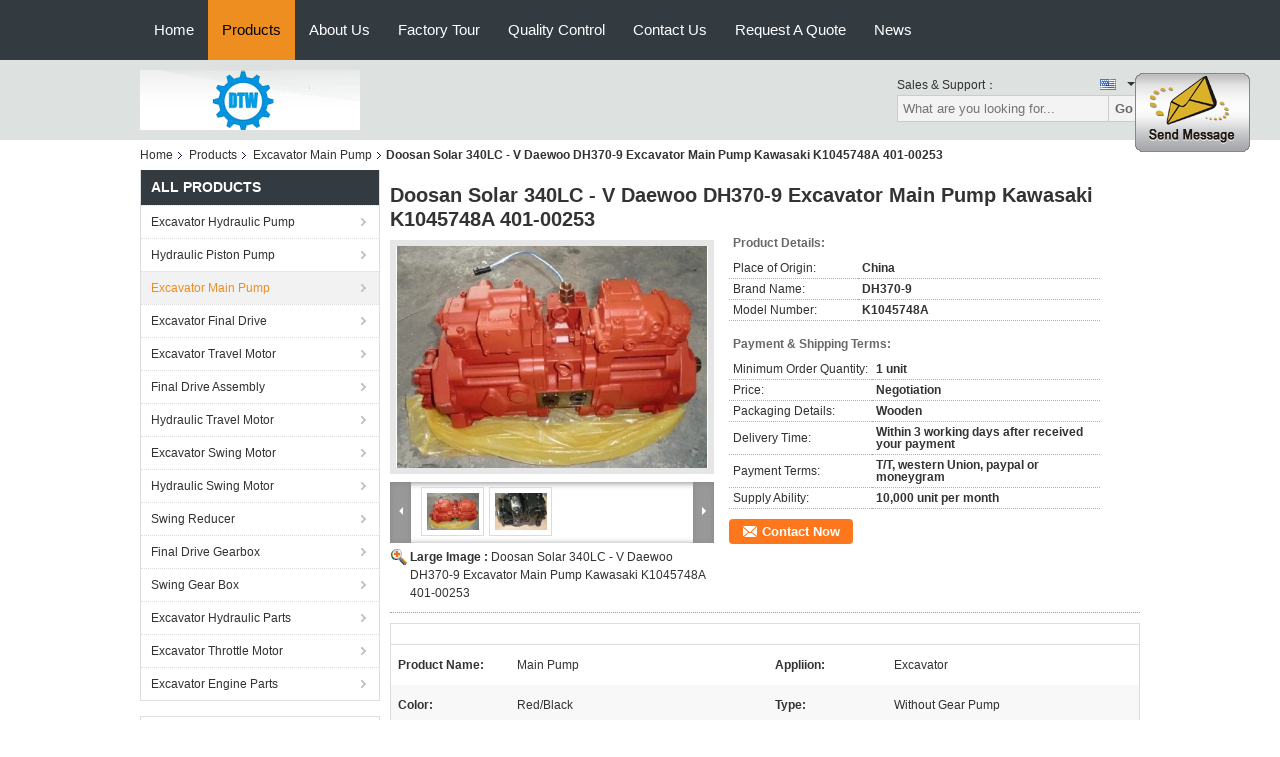

--- FILE ---
content_type: text/html
request_url: https://www.excavator-hydraulicparts.com/sale-7702762-doosan-solar-340lc-v-daewoo-dh370-9-excavator-main-pump-kawasaki-k1045748a-401-00253.html
body_size: 28406
content:

<!DOCTYPE html>
<html lang="en">
<head>
	<meta charset="utf-8">
	<meta http-equiv="X-UA-Compatible" content="IE=edge">
	<meta name="viewport" content="width=device-width, initial-scale=1.0, maximum-scale=1.0, user-scalable=no">
    <title>Doosan Solar 340LC - V Daewoo DH370-9 Excavator Main Pump Kawasaki K1045748A 401-00253</title>
    <meta name="keywords" content="industrial hydraulic pumps, hydraulic main pump, Excavator Main Pump" />
    <meta name="description" content="High quality Doosan Solar 340LC - V Daewoo DH370-9 Excavator Main Pump Kawasaki K1045748A 401-00253 from China, China's leading industrial hydraulic pumps product, with strict quality control hydraulic main pump factories, producing high quality hydraulic main pump products." />
			<link type='text/css' rel='stylesheet' href='/??/images/global.css,/photo/excavator-hydraulicparts/sitetpl/style/common.css?ver=1654845611' media='all'>
			  <script type='text/javascript' src='/js/jquery.js'></script><meta property="og:title" content="Doosan Solar 340LC - V Daewoo DH370-9 Excavator Main Pump Kawasaki K1045748A 401-00253" />
<meta property="og:description" content="High quality Doosan Solar 340LC - V Daewoo DH370-9 Excavator Main Pump Kawasaki K1045748A 401-00253 from China, China's leading industrial hydraulic pumps product, with strict quality control hydraulic main pump factories, producing high quality hydraulic main pump products." />
<meta property="og:type" content="product" />
<meta property="og:availability" content="instock" />
<meta property="og:site_name" content="DTW Trading company" />
<meta property="og:url" content="https://www.excavator-hydraulicparts.com/quality-7702762-doosan-solar-340lc-v-daewoo-dh370-9-excavator-main-pump-kawasaki-k1045748a-401-00253" />
<meta property="og:image" content="https://www.excavator-hydraulicparts.com/photo/ps11562497-doosan_solar_340lc_v_daewoo_dh370_9_excavator_main_pump_kawasaki_k1045748a_401_00253.jpg" />
<link rel="canonical" href="https://www.excavator-hydraulicparts.com/quality-7702762-doosan-solar-340lc-v-daewoo-dh370-9-excavator-main-pump-kawasaki-k1045748a-401-00253" />
<link rel="alternate" href="https://m.excavator-hydraulicparts.com/quality-7702762-doosan-solar-340lc-v-daewoo-dh370-9-excavator-main-pump-kawasaki-k1045748a-401-00253" media="only screen and (max-width: 640px)" />
<style type="text/css">
/*<![CDATA[*/
.consent__cookie {position: fixed;top: 0;left: 0;width: 100%;height: 0%;z-index: 100000;}.consent__cookie_bg {position: fixed;top: 0;left: 0;width: 100%;height: 100%;background: #000;opacity: .6;display: none }.consent__cookie_rel {position: fixed;bottom:0;left: 0;width: 100%;background: #fff;display: -webkit-box;display: -ms-flexbox;display: flex;flex-wrap: wrap;padding: 24px 80px;-webkit-box-sizing: border-box;box-sizing: border-box;-webkit-box-pack: justify;-ms-flex-pack: justify;justify-content: space-between;-webkit-transition: all ease-in-out .3s;transition: all ease-in-out .3s }.consent__close {position: absolute;top: 20px;right: 20px;cursor: pointer }.consent__close svg {fill: #777 }.consent__close:hover svg {fill: #000 }.consent__cookie_box {flex: 1;word-break: break-word;}.consent__warm {color: #777;font-size: 16px;margin-bottom: 12px;line-height: 19px }.consent__title {color: #333;font-size: 20px;font-weight: 600;margin-bottom: 12px;line-height: 23px }.consent__itxt {color: #333;font-size: 14px;margin-bottom: 12px;display: -webkit-box;display: -ms-flexbox;display: flex;-webkit-box-align: center;-ms-flex-align: center;align-items: center }.consent__itxt i {display: -webkit-inline-box;display: -ms-inline-flexbox;display: inline-flex;width: 28px;height: 28px;border-radius: 50%;background: #e0f9e9;margin-right: 8px;-webkit-box-align: center;-ms-flex-align: center;align-items: center;-webkit-box-pack: center;-ms-flex-pack: center;justify-content: center }.consent__itxt svg {fill: #3ca860 }.consent__txt {color: #a6a6a6;font-size: 14px;margin-bottom: 8px;line-height: 17px }.consent__btns {display: -webkit-box;display: -ms-flexbox;display: flex;-webkit-box-orient: vertical;-webkit-box-direction: normal;-ms-flex-direction: column;flex-direction: column;-webkit-box-pack: center;-ms-flex-pack: center;justify-content: center;flex-shrink: 0;}.consent__btn {width: 280px;height: 40px;line-height: 40px;text-align: center;background: #3ca860;color: #fff;border-radius: 4px;margin: 8px 0;-webkit-box-sizing: border-box;box-sizing: border-box;cursor: pointer }.consent__btn:hover {background: #00823b }.consent__btn.empty {color: #3ca860;border: 1px solid #3ca860;background: #fff }.consent__btn.empty:hover {background: #3ca860;color: #fff }.open .consent__cookie_bg {display: block }.open .consent__cookie_rel {bottom: 0 }@media (max-width: 760px) {.consent__btns {width: 100%;align-items: center;}.consent__cookie_rel {padding: 20px 24px }}.consent__cookie.open {display: block;}.consent__cookie {display: none;}
/*]]>*/
</style>
<script type="text/javascript">
/*<![CDATA[*/
window.isvideotpl = 0;window.detailurl = '';
var isShowGuide=0;showGuideColor=0;var company_type = 4;var webim_domain = '';

var colorUrl = '';
var aisearch = 0;
var selfUrl = '';
window.playerReportUrl='/vod/view_count/report';
var query_string = ["Products","Detail"];
var g_tp = '';
var customtplcolor = 99104;
window.predomainsub = "";
/*]]>*/
</script>
</head>
<body>
<img src="/logo.gif" style="display:none" alt="logo"/>
	<div id="floatAd" style="z-index: 110000;position:absolute;right:30px;bottom:60px;display: block;
	height:245px;		">
		<form method="post"
		      onSubmit="return changeAction(this,'/contactnow.html');">
			<input type="hidden" name="pid" value="7702762"/>
			<input alt='Send Message' onclick="this.blur()" type="image"
			       src="/images/floatimage_1.gif"/>
		</form>

			</div>
<a style="display: none!important;" title="DTW Trading company" class="float-inquiry" href="/contactnow.html" onclick='setinquiryCookie("{\"showproduct\":1,\"pid\":\"7702762\",\"name\":\"Doosan Solar 340LC - V Daewoo DH370-9 Excavator Main Pump Kawasaki K1045748A 401-00253\",\"source_url\":\"\\/sale-7702762-doosan-solar-340lc-v-daewoo-dh370-9-excavator-main-pump-kawasaki-k1045748a-401-00253.html\",\"picurl\":\"\\/photo\\/pd11562497-doosan_solar_340lc_v_daewoo_dh370_9_excavator_main_pump_kawasaki_k1045748a_401_00253.jpg\",\"propertyDetail\":[[\"Product Name\",\"main pump\"],[\"Appliion\",\"excavator\"],[\"Color\",\"Red\\/Black\"],[\"type\",\"Without gear pump\"]],\"company_name\":null,\"picurl_c\":\"\\/photo\\/pc11562497-doosan_solar_340lc_v_daewoo_dh370_9_excavator_main_pump_kawasaki_k1045748a_401_00253.jpg\",\"price\":\"Negotiation\",\"username\":\"Tiger Wong\",\"viewTime\":\"Last Login : 4 hours 57 minutes ago\",\"subject\":\"Please quote us your Doosan Solar 340LC - V Daewoo DH370-9 Excavator Main Pump Kawasaki K1045748A 401-00253\",\"countrycode\":\"US\"}");'></a>
<script>
var originProductInfo = '';
var originProductInfo = {"showproduct":1,"pid":"7702762","name":"Doosan Solar 340LC - V Daewoo DH370-9 Excavator Main Pump Kawasaki K1045748A 401-00253","source_url":"\/sale-7702762-doosan-solar-340lc-v-daewoo-dh370-9-excavator-main-pump-kawasaki-k1045748a-401-00253.html","picurl":"\/photo\/pd11562497-doosan_solar_340lc_v_daewoo_dh370_9_excavator_main_pump_kawasaki_k1045748a_401_00253.jpg","propertyDetail":[["Product Name","main pump"],["Appliion","excavator"],["Color","Red\/Black"],["type","Without gear pump"]],"company_name":null,"picurl_c":"\/photo\/pc11562497-doosan_solar_340lc_v_daewoo_dh370_9_excavator_main_pump_kawasaki_k1045748a_401_00253.jpg","price":"Negotiation","username":"Tiger Wong","viewTime":"Last Login : 2 hours 57 minutes ago","subject":"Please send me FOB price on Doosan Solar 340LC - V Daewoo DH370-9 Excavator Main Pump Kawasaki K1045748A 401-00253","countrycode":"US"};
var save_url = "/contactsave.html";
var update_url = "/updateinquiry.html";
var productInfo = {};
var defaulProductInfo = {};
var myDate = new Date();
var curDate = myDate.getFullYear()+'-'+(parseInt(myDate.getMonth())+1)+'-'+myDate.getDate();
var message = '';
var default_pop = 1;
var leaveMessageDialog = document.getElementsByClassName('leave-message-dialog')[0]; // 获取弹层
var _$$ = function (dom) {
    return document.querySelectorAll(dom);
};
resInfo = originProductInfo;
defaulProductInfo.pid = resInfo['pid'];
defaulProductInfo.productName = resInfo['name'];
defaulProductInfo.productInfo = resInfo['propertyDetail'];
defaulProductInfo.productImg = resInfo['picurl_c'];
defaulProductInfo.subject = resInfo['subject'];
defaulProductInfo.productImgAlt = resInfo['name'];
var inquirypopup_tmp = 1;
var message = 'Dear,'+'\r\n'+"I am interested in"+' '+trim(resInfo['name'])+", could you send me more details such as type, size, MOQ, material, etc."+'\r\n'+"Thanks!"+'\r\n'+"Waiting for your reply.";
var message_1 = 'Dear,'+'\r\n'+"I am interested in"+' '+trim(resInfo['name'])+", could you send me more details such as type, size, MOQ, material, etc."+'\r\n'+"Thanks!"+'\r\n'+"Waiting for your reply.";
var message_2 = 'Hello,'+'\r\n'+"I am looking for"+' '+trim(resInfo['name'])+", please send me the price, specification and picture."+'\r\n'+"Your swift response will be highly appreciated."+'\r\n'+"Feel free to contact me for more information."+'\r\n'+"Thanks a lot.";
var message_3 = 'Hello,'+'\r\n'+trim(resInfo['name'])+' '+"meets my expectations."+'\r\n'+"Please give me the best price and some other product information."+'\r\n'+"Feel free to contact me via my mail."+'\r\n'+"Thanks a lot.";

var message_4 = 'Dear,'+'\r\n'+"What is the FOB price on your"+' '+trim(resInfo['name'])+'?'+'\r\n'+"Which is the nearest port name?"+'\r\n'+"Please reply me as soon as possible, it would be better to share further information."+'\r\n'+"Regards!";
var message_5 = 'Hi there,'+'\r\n'+"I am very interested in your"+' '+trim(resInfo['name'])+'.'+'\r\n'+"Please send me your product details."+'\r\n'+"Looking forward to your quick reply."+'\r\n'+"Feel free to contact me by mail."+'\r\n'+"Regards!";

var message_6 = 'Dear,'+'\r\n'+"Please provide us with information about your"+' '+trim(resInfo['name'])+", such as type, size, material, and of course the best price."+'\r\n'+"Looking forward to your quick reply."+'\r\n'+"Thank you!";
var message_7 = 'Dear,'+'\r\n'+"Can you supply"+' '+trim(resInfo['name'])+" for us?"+'\r\n'+"First we want a price list and some product details."+'\r\n'+"I hope to get reply asap and look forward to cooperation."+'\r\n'+"Thank you very much.";
var message_8 = 'hi,'+'\r\n'+"I am looking for"+' '+trim(resInfo['name'])+", please give me some more detailed product information."+'\r\n'+"I look forward to your reply."+'\r\n'+"Thank you!";
var message_9 = 'Hello,'+'\r\n'+"Your"+' '+trim(resInfo['name'])+" meets my requirements very well."+'\r\n'+"Please send me the price, specification, and similar model will be OK."+'\r\n'+"Feel free to chat with me."+'\r\n'+"Thanks!";
var message_10 = 'Dear,'+'\r\n'+"I want to know more about the details and quotation of"+' '+trim(resInfo['name'])+'.'+'\r\n'+"Feel free to contact me."+'\r\n'+"Regards!";

var r = getRandom(1,10);

defaulProductInfo.message = eval("message_"+r);

var mytAjax = {

    post: function(url, data, fn) {
        var xhr = new XMLHttpRequest();
        xhr.open("POST", url, true);
        xhr.setRequestHeader("Content-Type", "application/x-www-form-urlencoded;charset=UTF-8");
        xhr.setRequestHeader("X-Requested-With", "XMLHttpRequest");
        xhr.setRequestHeader('Content-Type','text/plain;charset=UTF-8');
        xhr.onreadystatechange = function() {
            if(xhr.readyState == 4 && (xhr.status == 200 || xhr.status == 304)) {
                fn.call(this, xhr.responseText);
            }
        };
        xhr.send(data);
    },

    postform: function(url, data, fn) {
        var xhr = new XMLHttpRequest();
        xhr.open("POST", url, true);
        xhr.setRequestHeader("X-Requested-With", "XMLHttpRequest");
        xhr.onreadystatechange = function() {
            if(xhr.readyState == 4 && (xhr.status == 200 || xhr.status == 304)) {
                fn.call(this, xhr.responseText);
            }
        };
        xhr.send(data);
    }
};
/*window.onload = function(){
    leaveMessageDialog = document.getElementsByClassName('leave-message-dialog')[0];
    if (window.localStorage.recordDialogStatus=='undefined' || (window.localStorage.recordDialogStatus!='undefined' && window.localStorage.recordDialogStatus != curDate)) {
        setTimeout(function(){
            if(parseInt(inquirypopup_tmp%10) == 1){
                creatDialog(defaulProductInfo, 1);
            }
        }, 6000);
    }
};*/
function trim(str)
{
    str = str.replace(/(^\s*)/g,"");
    return str.replace(/(\s*$)/g,"");
};
function getRandom(m,n){
    var num = Math.floor(Math.random()*(m - n) + n);
    return num;
};
function strBtn(param) {

    var starattextarea = document.getElementById("textareamessage").value.length;
    var email = document.getElementById("startEmail").value;

    var default_tip = document.querySelectorAll(".watermark_container").length;
    if (20 < starattextarea && starattextarea < 3000) {
        if(default_tip>0){
            document.getElementById("textareamessage1").parentNode.parentNode.nextElementSibling.style.display = "none";
        }else{
            document.getElementById("textareamessage1").parentNode.nextElementSibling.style.display = "none";
        }

    } else {
        if(default_tip>0){
            document.getElementById("textareamessage1").parentNode.parentNode.nextElementSibling.style.display = "block";
        }else{
            document.getElementById("textareamessage1").parentNode.nextElementSibling.style.display = "block";
        }

        return;
    }

    // var re = /^([a-zA-Z0-9_-])+@([a-zA-Z0-9_-])+\.([a-zA-Z0-9_-])+/i;/*邮箱不区分大小写*/
    var re = /^[a-zA-Z0-9][\w-]*(\.?[\w-]+)*@[a-zA-Z0-9-]+(\.[a-zA-Z0-9]+)+$/i;
    if (!re.test(email)) {
        document.getElementById("startEmail").nextElementSibling.style.display = "block";
        return;
    } else {
        document.getElementById("startEmail").nextElementSibling.style.display = "none";
    }

    var subject = document.getElementById("pop_subject").value;
    var pid = document.getElementById("pop_pid").value;
    var message = document.getElementById("textareamessage").value;
    var sender_email = document.getElementById("startEmail").value;
    var tel = '';
    if (document.getElementById("tel0") != undefined && document.getElementById("tel0") != '')
        tel = document.getElementById("tel0").value;
    var form_serialize = '&tel='+tel;

    form_serialize = form_serialize.replace(/\+/g, "%2B");
    mytAjax.post(save_url,"pid="+pid+"&subject="+subject+"&email="+sender_email+"&message="+(message)+form_serialize,function(res){
        var mes = JSON.parse(res);
        if(mes.status == 200){
            var iid = mes.iid;
            document.getElementById("pop_iid").value = iid;
            document.getElementById("pop_uuid").value = mes.uuid;

            if(typeof gtag_report_conversion === "function"){
                gtag_report_conversion();//执行统计js代码
            }
            if(typeof fbq === "function"){
                fbq('track','Purchase');//执行统计js代码
            }
        }
    });
    for (var index = 0; index < document.querySelectorAll(".dialog-content-pql").length; index++) {
        document.querySelectorAll(".dialog-content-pql")[index].style.display = "none";
    };
    $('#idphonepql').val(tel);
    document.getElementById("dialog-content-pql-id").style.display = "block";
    ;
};
function twoBtnOk(param) {

    var selectgender = document.getElementById("Mr").innerHTML;
    var iid = document.getElementById("pop_iid").value;
    var sendername = document.getElementById("idnamepql").value;
    var senderphone = document.getElementById("idphonepql").value;
    var sendercname = document.getElementById("idcompanypql").value;
    var uuid = document.getElementById("pop_uuid").value;
    var gender = 2;
    if(selectgender == 'Mr.') gender = 0;
    if(selectgender == 'Mrs.') gender = 1;
    var pid = document.getElementById("pop_pid").value;
    var form_serialize = '';

        form_serialize = form_serialize.replace(/\+/g, "%2B");

    mytAjax.post(update_url,"iid="+iid+"&gender="+gender+"&uuid="+uuid+"&name="+(sendername)+"&tel="+(senderphone)+"&company="+(sendercname)+form_serialize,function(res){});

    for (var index = 0; index < document.querySelectorAll(".dialog-content-pql").length; index++) {
        document.querySelectorAll(".dialog-content-pql")[index].style.display = "none";
    };
    document.getElementById("dialog-content-pql-ok").style.display = "block";

};
function toCheckMust(name) {
    $('#'+name+'error').hide();
}
function handClidk(param) {
    var starattextarea = document.getElementById("textareamessage1").value.length;
    var email = document.getElementById("startEmail1").value;
    var default_tip = document.querySelectorAll(".watermark_container").length;
    if (20 < starattextarea && starattextarea < 3000) {
        if(default_tip>0){
            document.getElementById("textareamessage1").parentNode.parentNode.nextElementSibling.style.display = "none";
        }else{
            document.getElementById("textareamessage1").parentNode.nextElementSibling.style.display = "none";
        }

    } else {
        if(default_tip>0){
            document.getElementById("textareamessage1").parentNode.parentNode.nextElementSibling.style.display = "block";
        }else{
            document.getElementById("textareamessage1").parentNode.nextElementSibling.style.display = "block";
        }

        return;
    }

    // var re = /^([a-zA-Z0-9_-])+@([a-zA-Z0-9_-])+\.([a-zA-Z0-9_-])+/i;
    var re = /^[a-zA-Z0-9][\w-]*(\.?[\w-]+)*@[a-zA-Z0-9-]+(\.[a-zA-Z0-9]+)+$/i;
    if (!re.test(email)) {
        document.getElementById("startEmail1").nextElementSibling.style.display = "block";
        return;
    } else {
        document.getElementById("startEmail1").nextElementSibling.style.display = "none";
    }

    var subject = document.getElementById("pop_subject").value;
    var pid = document.getElementById("pop_pid").value;
    var message = document.getElementById("textareamessage1").value;
    var sender_email = document.getElementById("startEmail1").value;
    var form_serialize = tel = '';
    if (document.getElementById("tel1") != undefined && document.getElementById("tel1") != '')
        tel = document.getElementById("tel1").value;
        mytAjax.post(save_url,"email="+sender_email+"&tel="+tel+"&pid="+pid+"&message="+message+"&subject="+subject+form_serialize,function(res){

        var mes = JSON.parse(res);
        if(mes.status == 200){
            var iid = mes.iid;
            document.getElementById("pop_iid").value = iid;
            document.getElementById("pop_uuid").value = mes.uuid;
            if(typeof gtag_report_conversion === "function"){
                gtag_report_conversion();//执行统计js代码
            }
        }

    });
    for (var index = 0; index < document.querySelectorAll(".dialog-content-pql").length; index++) {
        document.querySelectorAll(".dialog-content-pql")[index].style.display = "none";
    };
    $('#idphonepql').val(tel);
    document.getElementById("dialog-content-pql-id").style.display = "block";

};
window.addEventListener('load', function () {
    $('.checkbox-wrap label').each(function(){
        if($(this).find('input').prop('checked')){
            $(this).addClass('on')
        }else {
            $(this).removeClass('on')
        }
    })
    $(document).on('click', '.checkbox-wrap label' , function(ev){
        if (ev.target.tagName.toUpperCase() != 'INPUT') {
            $(this).toggleClass('on')
        }
    })
})

function hand_video(pdata) {
    data = JSON.parse(pdata);
    productInfo.productName = data.productName;
    productInfo.productInfo = data.productInfo;
    productInfo.productImg = data.productImg;
    productInfo.subject = data.subject;

    var message = 'Dear,'+'\r\n'+"I am interested in"+' '+trim(data.productName)+", could you send me more details such as type, size, quantity, material, etc."+'\r\n'+"Thanks!"+'\r\n'+"Waiting for your reply.";

    var message = 'Dear,'+'\r\n'+"I am interested in"+' '+trim(data.productName)+", could you send me more details such as type, size, MOQ, material, etc."+'\r\n'+"Thanks!"+'\r\n'+"Waiting for your reply.";
    var message_1 = 'Dear,'+'\r\n'+"I am interested in"+' '+trim(data.productName)+", could you send me more details such as type, size, MOQ, material, etc."+'\r\n'+"Thanks!"+'\r\n'+"Waiting for your reply.";
    var message_2 = 'Hello,'+'\r\n'+"I am looking for"+' '+trim(data.productName)+", please send me the price, specification and picture."+'\r\n'+"Your swift response will be highly appreciated."+'\r\n'+"Feel free to contact me for more information."+'\r\n'+"Thanks a lot.";
    var message_3 = 'Hello,'+'\r\n'+trim(data.productName)+' '+"meets my expectations."+'\r\n'+"Please give me the best price and some other product information."+'\r\n'+"Feel free to contact me via my mail."+'\r\n'+"Thanks a lot.";

    var message_4 = 'Dear,'+'\r\n'+"What is the FOB price on your"+' '+trim(data.productName)+'?'+'\r\n'+"Which is the nearest port name?"+'\r\n'+"Please reply me as soon as possible, it would be better to share further information."+'\r\n'+"Regards!";
    var message_5 = 'Hi there,'+'\r\n'+"I am very interested in your"+' '+trim(data.productName)+'.'+'\r\n'+"Please send me your product details."+'\r\n'+"Looking forward to your quick reply."+'\r\n'+"Feel free to contact me by mail."+'\r\n'+"Regards!";

    var message_6 = 'Dear,'+'\r\n'+"Please provide us with information about your"+' '+trim(data.productName)+", such as type, size, material, and of course the best price."+'\r\n'+"Looking forward to your quick reply."+'\r\n'+"Thank you!";
    var message_7 = 'Dear,'+'\r\n'+"Can you supply"+' '+trim(data.productName)+" for us?"+'\r\n'+"First we want a price list and some product details."+'\r\n'+"I hope to get reply asap and look forward to cooperation."+'\r\n'+"Thank you very much.";
    var message_8 = 'hi,'+'\r\n'+"I am looking for"+' '+trim(data.productName)+", please give me some more detailed product information."+'\r\n'+"I look forward to your reply."+'\r\n'+"Thank you!";
    var message_9 = 'Hello,'+'\r\n'+"Your"+' '+trim(data.productName)+" meets my requirements very well."+'\r\n'+"Please send me the price, specification, and similar model will be OK."+'\r\n'+"Feel free to chat with me."+'\r\n'+"Thanks!";
    var message_10 = 'Dear,'+'\r\n'+"I want to know more about the details and quotation of"+' '+trim(data.productName)+'.'+'\r\n'+"Feel free to contact me."+'\r\n'+"Regards!";

    var r = getRandom(1,10);

    productInfo.message = eval("message_"+r);
    if(parseInt(inquirypopup_tmp/10) == 1){
        productInfo.message = "";
    }
    productInfo.pid = data.pid;
    creatDialog(productInfo, 2);
};

function handDialog(pdata) {
    data = JSON.parse(pdata);
    productInfo.productName = data.productName;
    productInfo.productInfo = data.productInfo;
    productInfo.productImg = data.productImg;
    productInfo.subject = data.subject;

    var message = 'Dear,'+'\r\n'+"I am interested in"+' '+trim(data.productName)+", could you send me more details such as type, size, quantity, material, etc."+'\r\n'+"Thanks!"+'\r\n'+"Waiting for your reply.";

    var message = 'Dear,'+'\r\n'+"I am interested in"+' '+trim(data.productName)+", could you send me more details such as type, size, MOQ, material, etc."+'\r\n'+"Thanks!"+'\r\n'+"Waiting for your reply.";
    var message_1 = 'Dear,'+'\r\n'+"I am interested in"+' '+trim(data.productName)+", could you send me more details such as type, size, MOQ, material, etc."+'\r\n'+"Thanks!"+'\r\n'+"Waiting for your reply.";
    var message_2 = 'Hello,'+'\r\n'+"I am looking for"+' '+trim(data.productName)+", please send me the price, specification and picture."+'\r\n'+"Your swift response will be highly appreciated."+'\r\n'+"Feel free to contact me for more information."+'\r\n'+"Thanks a lot.";
    var message_3 = 'Hello,'+'\r\n'+trim(data.productName)+' '+"meets my expectations."+'\r\n'+"Please give me the best price and some other product information."+'\r\n'+"Feel free to contact me via my mail."+'\r\n'+"Thanks a lot.";

    var message_4 = 'Dear,'+'\r\n'+"What is the FOB price on your"+' '+trim(data.productName)+'?'+'\r\n'+"Which is the nearest port name?"+'\r\n'+"Please reply me as soon as possible, it would be better to share further information."+'\r\n'+"Regards!";
    var message_5 = 'Hi there,'+'\r\n'+"I am very interested in your"+' '+trim(data.productName)+'.'+'\r\n'+"Please send me your product details."+'\r\n'+"Looking forward to your quick reply."+'\r\n'+"Feel free to contact me by mail."+'\r\n'+"Regards!";

    var message_6 = 'Dear,'+'\r\n'+"Please provide us with information about your"+' '+trim(data.productName)+", such as type, size, material, and of course the best price."+'\r\n'+"Looking forward to your quick reply."+'\r\n'+"Thank you!";
    var message_7 = 'Dear,'+'\r\n'+"Can you supply"+' '+trim(data.productName)+" for us?"+'\r\n'+"First we want a price list and some product details."+'\r\n'+"I hope to get reply asap and look forward to cooperation."+'\r\n'+"Thank you very much.";
    var message_8 = 'hi,'+'\r\n'+"I am looking for"+' '+trim(data.productName)+", please give me some more detailed product information."+'\r\n'+"I look forward to your reply."+'\r\n'+"Thank you!";
    var message_9 = 'Hello,'+'\r\n'+"Your"+' '+trim(data.productName)+" meets my requirements very well."+'\r\n'+"Please send me the price, specification, and similar model will be OK."+'\r\n'+"Feel free to chat with me."+'\r\n'+"Thanks!";
    var message_10 = 'Dear,'+'\r\n'+"I want to know more about the details and quotation of"+' '+trim(data.productName)+'.'+'\r\n'+"Feel free to contact me."+'\r\n'+"Regards!";

    var r = getRandom(1,10);

    productInfo.message = eval("message_"+r);
    if(parseInt(inquirypopup_tmp/10) == 1){
        productInfo.message = "";
    }
    productInfo.pid = data.pid;
    creatDialog(productInfo, 2);
};

function closepql(param) {

    leaveMessageDialog.style.display = 'none';
};

function closepql2(param) {

    for (var index = 0; index < document.querySelectorAll(".dialog-content-pql").length; index++) {
        document.querySelectorAll(".dialog-content-pql")[index].style.display = "none";
    };
    document.getElementById("dialog-content-pql-ok").style.display = "block";
};

function decodeHtmlEntities(str) {
    var tempElement = document.createElement('div');
    tempElement.innerHTML = str;
    return tempElement.textContent || tempElement.innerText || '';
}

function initProduct(productInfo,type){

    productInfo.productName = decodeHtmlEntities(productInfo.productName);
    productInfo.message = decodeHtmlEntities(productInfo.message);

    leaveMessageDialog = document.getElementsByClassName('leave-message-dialog')[0];
    leaveMessageDialog.style.display = "block";
    if(type == 3){
        var popinquiryemail = document.getElementById("popinquiryemail").value;
        _$$("#startEmail1")[0].value = popinquiryemail;
    }else{
        _$$("#startEmail1")[0].value = "";
    }
    _$$("#startEmail")[0].value = "";
    _$$("#idnamepql")[0].value = "";
    _$$("#idphonepql")[0].value = "";
    _$$("#idcompanypql")[0].value = "";

    _$$("#pop_pid")[0].value = productInfo.pid;
    _$$("#pop_subject")[0].value = productInfo.subject;
    
    if(parseInt(inquirypopup_tmp/10) == 1){
        productInfo.message = "";
    }

    _$$("#textareamessage1")[0].value = productInfo.message;
    _$$("#textareamessage")[0].value = productInfo.message;

    _$$("#dialog-content-pql-id .titlep")[0].innerHTML = productInfo.productName;
    _$$("#dialog-content-pql-id img")[0].setAttribute("src", productInfo.productImg);
    _$$("#dialog-content-pql-id img")[0].setAttribute("alt", productInfo.productImgAlt);

    _$$("#dialog-content-pql-id-hand img")[0].setAttribute("src", productInfo.productImg);
    _$$("#dialog-content-pql-id-hand img")[0].setAttribute("alt", productInfo.productImgAlt);
    _$$("#dialog-content-pql-id-hand .titlep")[0].innerHTML = productInfo.productName;

    if (productInfo.productInfo.length > 0) {
        var ul2, ul;
        ul = document.createElement("ul");
        for (var index = 0; index < productInfo.productInfo.length; index++) {
            var el = productInfo.productInfo[index];
            var li = document.createElement("li");
            var span1 = document.createElement("span");
            span1.innerHTML = el[0] + ":";
            var span2 = document.createElement("span");
            span2.innerHTML = el[1];
            li.appendChild(span1);
            li.appendChild(span2);
            ul.appendChild(li);

        }
        ul2 = ul.cloneNode(true);
        if (type === 1) {
            _$$("#dialog-content-pql-id .left")[0].replaceChild(ul, _$$("#dialog-content-pql-id .left ul")[0]);
        } else {
            _$$("#dialog-content-pql-id-hand .left")[0].replaceChild(ul2, _$$("#dialog-content-pql-id-hand .left ul")[0]);
            _$$("#dialog-content-pql-id .left")[0].replaceChild(ul, _$$("#dialog-content-pql-id .left ul")[0]);
        }
    };
    for (var index = 0; index < _$$("#dialog-content-pql-id .right ul li").length; index++) {
        _$$("#dialog-content-pql-id .right ul li")[index].addEventListener("click", function (params) {
            _$$("#dialog-content-pql-id .right #Mr")[0].innerHTML = this.innerHTML
        }, false)

    };

};
function closeInquiryCreateDialog() {
    document.getElementById("xuanpan_dialog_box_pql").style.display = "none";
};
function showInquiryCreateDialog() {
    document.getElementById("xuanpan_dialog_box_pql").style.display = "block";
};
function submitPopInquiry(){
    var message = document.getElementById("inquiry_message").value;
    var email = document.getElementById("inquiry_email").value;
    var subject = defaulProductInfo.subject;
    var pid = defaulProductInfo.pid;
    if (email === undefined) {
        showInquiryCreateDialog();
        document.getElementById("inquiry_email").style.border = "1px solid red";
        return false;
    };
    if (message === undefined) {
        showInquiryCreateDialog();
        document.getElementById("inquiry_message").style.border = "1px solid red";
        return false;
    };
    if (email.search(/^\w+((-\w+)|(\.\w+))*\@[A-Za-z0-9]+((\.|-)[A-Za-z0-9]+)*\.[A-Za-z0-9]+$/) == -1) {
        document.getElementById("inquiry_email").style.border= "1px solid red";
        showInquiryCreateDialog();
        return false;
    } else {
        document.getElementById("inquiry_email").style.border= "";
    };
    if (message.length < 20 || message.length >3000) {
        showInquiryCreateDialog();
        document.getElementById("inquiry_message").style.border = "1px solid red";
        return false;
    } else {
        document.getElementById("inquiry_message").style.border = "";
    };
    var tel = '';
    if (document.getElementById("tel") != undefined && document.getElementById("tel") != '')
        tel = document.getElementById("tel").value;

    mytAjax.post(save_url,"pid="+pid+"&subject="+subject+"&email="+email+"&message="+(message)+'&tel='+tel,function(res){
        var mes = JSON.parse(res);
        if(mes.status == 200){
            var iid = mes.iid;
            document.getElementById("pop_iid").value = iid;
            document.getElementById("pop_uuid").value = mes.uuid;

        }
    });
    initProduct(defaulProductInfo);
    for (var index = 0; index < document.querySelectorAll(".dialog-content-pql").length; index++) {
        document.querySelectorAll(".dialog-content-pql")[index].style.display = "none";
    };
    $('#idphonepql').val(tel);
    document.getElementById("dialog-content-pql-id").style.display = "block";

};

//带附件上传
function submitPopInquiryfile(email_id,message_id,check_sort,name_id,phone_id,company_id,attachments){

    if(typeof(check_sort) == 'undefined'){
        check_sort = 0;
    }
    var message = document.getElementById(message_id).value;
    var email = document.getElementById(email_id).value;
    var attachments = document.getElementById(attachments).value;
    if(typeof(name_id) !== 'undefined' && name_id != ""){
        var name  = document.getElementById(name_id).value;
    }
    if(typeof(phone_id) !== 'undefined' && phone_id != ""){
        var phone = document.getElementById(phone_id).value;
    }
    if(typeof(company_id) !== 'undefined' && company_id != ""){
        var company = document.getElementById(company_id).value;
    }
    var subject = defaulProductInfo.subject;
    var pid = defaulProductInfo.pid;

    if(check_sort == 0){
        if (email === undefined) {
            showInquiryCreateDialog();
            document.getElementById(email_id).style.border = "1px solid red";
            return false;
        };
        if (message === undefined) {
            showInquiryCreateDialog();
            document.getElementById(message_id).style.border = "1px solid red";
            return false;
        };

        if (email.search(/^\w+((-\w+)|(\.\w+))*\@[A-Za-z0-9]+((\.|-)[A-Za-z0-9]+)*\.[A-Za-z0-9]+$/) == -1) {
            document.getElementById(email_id).style.border= "1px solid red";
            showInquiryCreateDialog();
            return false;
        } else {
            document.getElementById(email_id).style.border= "";
        };
        if (message.length < 20 || message.length >3000) {
            showInquiryCreateDialog();
            document.getElementById(message_id).style.border = "1px solid red";
            return false;
        } else {
            document.getElementById(message_id).style.border = "";
        };
    }else{

        if (message === undefined) {
            showInquiryCreateDialog();
            document.getElementById(message_id).style.border = "1px solid red";
            return false;
        };

        if (email === undefined) {
            showInquiryCreateDialog();
            document.getElementById(email_id).style.border = "1px solid red";
            return false;
        };

        if (message.length < 20 || message.length >3000) {
            showInquiryCreateDialog();
            document.getElementById(message_id).style.border = "1px solid red";
            return false;
        } else {
            document.getElementById(message_id).style.border = "";
        };

        if (email.search(/^\w+((-\w+)|(\.\w+))*\@[A-Za-z0-9]+((\.|-)[A-Za-z0-9]+)*\.[A-Za-z0-9]+$/) == -1) {
            document.getElementById(email_id).style.border= "1px solid red";
            showInquiryCreateDialog();
            return false;
        } else {
            document.getElementById(email_id).style.border= "";
        };

    };

    mytAjax.post(save_url,"pid="+pid+"&subject="+subject+"&email="+email+"&message="+message+"&company="+company+"&attachments="+attachments,function(res){
        var mes = JSON.parse(res);
        if(mes.status == 200){
            var iid = mes.iid;
            document.getElementById("pop_iid").value = iid;
            document.getElementById("pop_uuid").value = mes.uuid;

            if(typeof gtag_report_conversion === "function"){
                gtag_report_conversion();//执行统计js代码
            }
            if(typeof fbq === "function"){
                fbq('track','Purchase');//执行统计js代码
            }
        }
    });
    initProduct(defaulProductInfo);

    if(name !== undefined && name != ""){
        _$$("#idnamepql")[0].value = name;
    }

    if(phone !== undefined && phone != ""){
        _$$("#idphonepql")[0].value = phone;
    }

    if(company !== undefined && company != ""){
        _$$("#idcompanypql")[0].value = company;
    }

    for (var index = 0; index < document.querySelectorAll(".dialog-content-pql").length; index++) {
        document.querySelectorAll(".dialog-content-pql")[index].style.display = "none";
    };
    document.getElementById("dialog-content-pql-id").style.display = "block";

};
function submitPopInquiryByParam(email_id,message_id,check_sort,name_id,phone_id,company_id){

    if(typeof(check_sort) == 'undefined'){
        check_sort = 0;
    }

    var senderphone = '';
    var message = document.getElementById(message_id).value;
    var email = document.getElementById(email_id).value;
    if(typeof(name_id) !== 'undefined' && name_id != ""){
        var name  = document.getElementById(name_id).value;
    }
    if(typeof(phone_id) !== 'undefined' && phone_id != ""){
        var phone = document.getElementById(phone_id).value;
        senderphone = phone;
    }
    if(typeof(company_id) !== 'undefined' && company_id != ""){
        var company = document.getElementById(company_id).value;
    }
    var subject = defaulProductInfo.subject;
    var pid = defaulProductInfo.pid;

    if(check_sort == 0){
        if (email === undefined) {
            showInquiryCreateDialog();
            document.getElementById(email_id).style.border = "1px solid red";
            return false;
        };
        if (message === undefined) {
            showInquiryCreateDialog();
            document.getElementById(message_id).style.border = "1px solid red";
            return false;
        };

        if (email.search(/^\w+((-\w+)|(\.\w+))*\@[A-Za-z0-9]+((\.|-)[A-Za-z0-9]+)*\.[A-Za-z0-9]+$/) == -1) {
            document.getElementById(email_id).style.border= "1px solid red";
            showInquiryCreateDialog();
            return false;
        } else {
            document.getElementById(email_id).style.border= "";
        };
        if (message.length < 20 || message.length >3000) {
            showInquiryCreateDialog();
            document.getElementById(message_id).style.border = "1px solid red";
            return false;
        } else {
            document.getElementById(message_id).style.border = "";
        };
    }else{

        if (message === undefined) {
            showInquiryCreateDialog();
            document.getElementById(message_id).style.border = "1px solid red";
            return false;
        };

        if (email === undefined) {
            showInquiryCreateDialog();
            document.getElementById(email_id).style.border = "1px solid red";
            return false;
        };

        if (message.length < 20 || message.length >3000) {
            showInquiryCreateDialog();
            document.getElementById(message_id).style.border = "1px solid red";
            return false;
        } else {
            document.getElementById(message_id).style.border = "";
        };

        if (email.search(/^\w+((-\w+)|(\.\w+))*\@[A-Za-z0-9]+((\.|-)[A-Za-z0-9]+)*\.[A-Za-z0-9]+$/) == -1) {
            document.getElementById(email_id).style.border= "1px solid red";
            showInquiryCreateDialog();
            return false;
        } else {
            document.getElementById(email_id).style.border= "";
        };

    };

    var productsku = "";
    if($("#product_sku").length > 0){
        productsku = $("#product_sku").html();
    }

    mytAjax.post(save_url,"tel="+senderphone+"&pid="+pid+"&subject="+subject+"&email="+email+"&message="+message+"&messagesku="+encodeURI(productsku),function(res){
        var mes = JSON.parse(res);
        if(mes.status == 200){
            var iid = mes.iid;
            document.getElementById("pop_iid").value = iid;
            document.getElementById("pop_uuid").value = mes.uuid;

            if(typeof gtag_report_conversion === "function"){
                gtag_report_conversion();//执行统计js代码
            }
            if(typeof fbq === "function"){
                fbq('track','Purchase');//执行统计js代码
            }
        }
    });
    initProduct(defaulProductInfo);

    if(name !== undefined && name != ""){
        _$$("#idnamepql")[0].value = name;
    }

    if(phone !== undefined && phone != ""){
        _$$("#idphonepql")[0].value = phone;
    }

    if(company !== undefined && company != ""){
        _$$("#idcompanypql")[0].value = company;
    }

    for (var index = 0; index < document.querySelectorAll(".dialog-content-pql").length; index++) {
        document.querySelectorAll(".dialog-content-pql")[index].style.display = "none";

    };
    document.getElementById("dialog-content-pql-id").style.display = "block";

};

function creat_videoDialog(productInfo, type) {

    if(type == 1){
        if(default_pop != 1){
            return false;
        }
        window.localStorage.recordDialogStatus = curDate;
    }else{
        default_pop = 0;
    }
    initProduct(productInfo, type);
    if (type === 1) {
        // 自动弹出
        for (var index = 0; index < document.querySelectorAll(".dialog-content-pql").length; index++) {

            document.querySelectorAll(".dialog-content-pql")[index].style.display = "none";
        };
        document.getElementById("dialog-content-pql").style.display = "block";
    } else {
        // 手动弹出
        for (var index = 0; index < document.querySelectorAll(".dialog-content-pql").length; index++) {
            document.querySelectorAll(".dialog-content-pql")[index].style.display = "none";
        };
        document.getElementById("dialog-content-pql-id-hand").style.display = "block";
    }
}

function creatDialog(productInfo, type) {

    if(type == 1){
        if(default_pop != 1){
            return false;
        }
        window.localStorage.recordDialogStatus = curDate;
    }else{
        default_pop = 0;
    }
    initProduct(productInfo, type);
    if (type === 1) {
        // 自动弹出
        for (var index = 0; index < document.querySelectorAll(".dialog-content-pql").length; index++) {

            document.querySelectorAll(".dialog-content-pql")[index].style.display = "none";
        };
        document.getElementById("dialog-content-pql").style.display = "block";
    } else {
        // 手动弹出
        for (var index = 0; index < document.querySelectorAll(".dialog-content-pql").length; index++) {
            document.querySelectorAll(".dialog-content-pql")[index].style.display = "none";
        };
        document.getElementById("dialog-content-pql-id-hand").style.display = "block";
    }
}

//带邮箱信息打开询盘框 emailtype=1表示带入邮箱
function openDialog(emailtype){
    var type = 2;//不带入邮箱，手动弹出
    if(emailtype == 1){
        var popinquiryemail = document.getElementById("popinquiryemail").value;
        // var re = /^([a-zA-Z0-9_-])+@([a-zA-Z0-9_-])+\.([a-zA-Z0-9_-])+/i;
        var re = /^[a-zA-Z0-9][\w-]*(\.?[\w-]+)*@[a-zA-Z0-9-]+(\.[a-zA-Z0-9]+)+$/i;
        if (!re.test(popinquiryemail)) {
            //前端提示样式;
            showInquiryCreateDialog();
            document.getElementById("popinquiryemail").style.border = "1px solid red";
            return false;
        } else {
            //前端提示样式;
        }
        var type = 3;
    }
    creatDialog(defaulProductInfo,type);
}

//上传附件
function inquiryUploadFile(){
    var fileObj = document.querySelector("#fileId").files[0];
    //构建表单数据
    var formData = new FormData();
    var filesize = fileObj.size;
    if(filesize > 10485760 || filesize == 0) {
        document.getElementById("filetips").style.display = "block";
        return false;
    }else {
        document.getElementById("filetips").style.display = "none";
    }
    formData.append('popinquiryfile', fileObj);
    document.getElementById("quotefileform").reset();
    var save_url = "/inquiryuploadfile.html";
    mytAjax.postform(save_url,formData,function(res){
        var mes = JSON.parse(res);
        if(mes.status == 200){
            document.getElementById("uploader-file-info").innerHTML = document.getElementById("uploader-file-info").innerHTML + "<span class=op>"+mes.attfile.name+"<a class=delatt id=att"+mes.attfile.id+" onclick=delatt("+mes.attfile.id+");>Delete</a></span>";
            var nowattachs = document.getElementById("attachments").value;
            if( nowattachs !== ""){
                var attachs = JSON.parse(nowattachs);
                attachs[mes.attfile.id] = mes.attfile;
            }else{
                var attachs = {};
                attachs[mes.attfile.id] = mes.attfile;
            }
            document.getElementById("attachments").value = JSON.stringify(attachs);
        }
    });
}
//附件删除
function delatt(attid)
{
    var nowattachs = document.getElementById("attachments").value;
    if( nowattachs !== ""){
        var attachs = JSON.parse(nowattachs);
        if(attachs[attid] == ""){
            return false;
        }
        var formData = new FormData();
        var delfile = attachs[attid]['filename'];
        var save_url = "/inquirydelfile.html";
        if(delfile != "") {
            formData.append('delfile', delfile);
            mytAjax.postform(save_url, formData, function (res) {
                if(res !== "") {
                    var mes = JSON.parse(res);
                    if (mes.status == 200) {
                        delete attachs[attid];
                        document.getElementById("attachments").value = JSON.stringify(attachs);
                        var s = document.getElementById("att"+attid);
                        s.parentNode.remove();
                    }
                }
            });
        }
    }else{
        return false;
    }
}

</script>
<div class="leave-message-dialog" style="display: none">
<style>
    .leave-message-dialog .close:before, .leave-message-dialog .close:after{
        content:initial;
    }
</style>
<div class="dialog-content-pql" id="dialog-content-pql" style="display: none">
    <span class="close" onclick="closepql()"><img src="/images/close.png" alt="close"></span>
    <div class="title">
        <p class="firstp-pql">Leave a Message</p>
        <p class="lastp-pql">We will call you back soon!</p>
    </div>
    <div class="form">
        <div class="textarea">
            <textarea style='font-family: robot;'  name="" id="textareamessage" cols="30" rows="10" style="margin-bottom:14px;width:100%"
                placeholder="Please enter your inquiry details."></textarea>
        </div>
        <p class="error-pql"> <span class="icon-pql"><img src="/images/error.png" alt="DTW Trading company"></span> Your message must be between 20-3,000 characters!</p>
        <input id="startEmail" type="text" placeholder="Enter your E-mail" onkeydown="if(event.keyCode === 13){ strBtn();}">
        <p class="error-pql"><span class="icon-pql"><img src="/images/error.png" alt="DTW Trading company"></span> Please check your E-mail! </p>
                <div class="operations">
            <div class='btn' id="submitStart" type="submit" onclick="strBtn()">SUBMIT</div>
        </div>
            </div>
</div>
<div class="dialog-content-pql dialog-content-pql-id" id="dialog-content-pql-id" style="display:none">
        <span class="close" onclick="closepql2()"><svg t="1648434466530" class="icon" viewBox="0 0 1024 1024" version="1.1" xmlns="http://www.w3.org/2000/svg" p-id="2198" width="16" height="16"><path d="M576 512l277.333333 277.333333-64 64-277.333333-277.333333L234.666667 853.333333 170.666667 789.333333l277.333333-277.333333L170.666667 234.666667 234.666667 170.666667l277.333333 277.333333L789.333333 170.666667 853.333333 234.666667 576 512z" fill="#444444" p-id="2199"></path></svg></span>
    <div class="left">
        <div class="img"><img></div>
        <p class="titlep"></p>
        <ul> </ul>
    </div>
    <div class="right">
                <p class="title">More information facilitates better communication.</p>
                <div style="position: relative;">
            <div class="mr"> <span id="Mr">Mr.</span>
                <ul>
                    <li>Mr.</li>
                    <li>Mrs.</li>
                </ul>
            </div>
            <input style="text-indent: 80px;" type="text" id="idnamepql" placeholder="Input your name">
        </div>
        <input type="text"  id="idphonepql"  placeholder="Phone Number">
        <input type="text" id="idcompanypql"  placeholder="Company" onkeydown="if(event.keyCode === 13){ twoBtnOk();}">
                <div class="btn form_new" id="twoBtnOk" onclick="twoBtnOk()">OK</div>
    </div>
</div>

<div class="dialog-content-pql dialog-content-pql-ok" id="dialog-content-pql-ok" style="display:none">
        <span class="close" onclick="closepql()"><svg t="1648434466530" class="icon" viewBox="0 0 1024 1024" version="1.1" xmlns="http://www.w3.org/2000/svg" p-id="2198" width="16" height="16"><path d="M576 512l277.333333 277.333333-64 64-277.333333-277.333333L234.666667 853.333333 170.666667 789.333333l277.333333-277.333333L170.666667 234.666667 234.666667 170.666667l277.333333 277.333333L789.333333 170.666667 853.333333 234.666667 576 512z" fill="#444444" p-id="2199"></path></svg></span>
    <div class="duihaook"></div>
        <p class="title">Submitted successfully!</p>
        <p class="p1" style="text-align: center; font-size: 18px; margin-top: 14px;">We will call you back soon!</p>
    <div class="btn" onclick="closepql()" id="endOk" style="margin: 0 auto;margin-top: 50px;">OK</div>
</div>
<div class="dialog-content-pql dialog-content-pql-id dialog-content-pql-id-hand" id="dialog-content-pql-id-hand"
    style="display:none">
     <input type="hidden" name="pop_pid" id="pop_pid" value="0">
     <input type="hidden" name="pop_subject" id="pop_subject" value="">
     <input type="hidden" name="pop_iid" id="pop_iid" value="0">
     <input type="hidden" name="pop_uuid" id="pop_uuid" value="0">
        <span class="close" onclick="closepql()"><svg t="1648434466530" class="icon" viewBox="0 0 1024 1024" version="1.1" xmlns="http://www.w3.org/2000/svg" p-id="2198" width="16" height="16"><path d="M576 512l277.333333 277.333333-64 64-277.333333-277.333333L234.666667 853.333333 170.666667 789.333333l277.333333-277.333333L170.666667 234.666667 234.666667 170.666667l277.333333 277.333333L789.333333 170.666667 853.333333 234.666667 576 512z" fill="#444444" p-id="2199"></path></svg></span>
    <div class="left">
        <div class="img"><img></div>
        <p class="titlep"></p>
        <ul> </ul>
    </div>
    <div class="right" style="float:right">
                <div class="title">
            <p class="firstp-pql">Leave a Message</p>
            <p class="lastp-pql">We will call you back soon!</p>
        </div>
                <div class="form">
            <div class="textarea">
                <textarea style='font-family: robot;' name="message" id="textareamessage1" cols="30" rows="10"
                    placeholder="Please enter your inquiry details."></textarea>
            </div>
            <p class="error-pql"> <span class="icon-pql"><img src="/images/error.png" alt="DTW Trading company"></span> Your message must be between 20-3,000 characters!</p>

                            <input style="display:none" id="tel1" name="tel" type="text" oninput="value=value.replace(/[^0-9_+-]/g,'');" placeholder="Phone Number">
                        <input id='startEmail1' name='email' data-type='1' type='text'
                   placeholder="Enter your E-mail"
                   onkeydown='if(event.keyCode === 13){ handClidk();}'>
            
            <p class='error-pql'><span class='icon-pql'>
                    <img src="/images/error.png" alt="DTW Trading company"></span> Please check your E-mail!            </p>

            <div class="operations">
                <div class='btn' id="submitStart1" type="submit" onclick="handClidk()">SUBMIT</div>
            </div>
        </div>
    </div>
</div>
</div>
<div id="xuanpan_dialog_box_pql" class="xuanpan_dialog_box_pql"
    style="display:none;background:rgba(0,0,0,.6);width:100%;height:100%;position: fixed;top:0;left:0;z-index: 999999;">
    <div class="box_pql"
      style="width:526px;height:206px;background:rgba(255,255,255,1);opacity:1;border-radius:4px;position: absolute;left: 50%;top: 50%;transform: translate(-50%,-50%);">
      <div onclick="closeInquiryCreateDialog()" class="close close_create_dialog"
        style="cursor: pointer;height:42px;width:40px;float:right;padding-top: 16px;"><span
          style="display: inline-block;width: 25px;height: 2px;background: rgb(114, 114, 114);transform: rotate(45deg); "><span
            style="display: block;width: 25px;height: 2px;background: rgb(114, 114, 114);transform: rotate(-90deg); "></span></span>
      </div>
      <div
        style="height: 72px; overflow: hidden; text-overflow: ellipsis; display:-webkit-box;-ebkit-line-clamp: 3;-ebkit-box-orient: vertical; margin-top: 58px; padding: 0 84px; font-size: 18px; color: rgba(51, 51, 51, 1); text-align: center; ">
        Please leave your correct email and detailed requirements (20-3,000 characters).</div>
      <div onclick="closeInquiryCreateDialog()" class="close_create_dialog"
        style="width: 139px; height: 36px; background: rgba(253, 119, 34, 1); border-radius: 4px; margin: 16px auto; color: rgba(255, 255, 255, 1); font-size: 18px; line-height: 36px; text-align: center;">
        OK</div>
    </div>
</div>
<div class="f_header_nav"  id="head_menu">
	<dl class="header_nav_tabs">
		<dd class="bl fleft"></dd>
                                <dt id="headHome" >
                                <a target="_self" title="" href="/">Home</a>                            </dt>
                                            <dt id="productLi" class="cur">
                                <a target="_self" title="" href="/products.html">Products</a>                            </dt>
                                            <dt id="headAboutUs" >
                                <a target="_self" title="" href="/aboutus.html">About Us</a>                            </dt>
                                            <dt id="headFactorytour" >
                                <a target="_self" title="" href="/factory.html">Factory Tour</a>                            </dt>
                                            <dt id="headQualityControl" >
                                <a target="_self" title="" href="/quality.html">Quality Control</a>                            </dt>
                                            <dt id="headContactUs" >
                                <a target="_self" title="" href="/contactus.html">Contact Us</a>                            </dt>
                                            <dt id="" >
                                <form id="f_header_nav_form" method="post" target="_blank">
                    <input type="hidden" name="pid" value="7702762"/>
                    <div class="a"><span onclick="document.getElementById('f_header_nav_form').action='/contactnow.html';document.getElementById('f_header_nav_form').submit();">Request A Quote</span></div>
                </form>
                            </dt>
                                            <dt id="headNewsList" >
                                <a target="_self" title="" href="/news.html">News</a>                            </dt>
                                            <dt>
                    </dt>
		<dd class="br fright"></dd>
	</dl>
</div>
<script>
    if(window.addEventListener){
        window.addEventListener("load",function(){f_headmenucur()},false);
    }
    else{
        window.attachEvent("onload",function(){f_headmenucur()});
    }
</script>
<div class="f_header_mainsearch_inner"   style="background:#dde1df">
  <style>
.f_header_mainsearch #p_l dt div:hover,
.f_header_mainsearch #p_l dt a:hover
{
        color: #ff7519;
    text-decoration: underline;
    }
    .f_header_mainsearch #p_l dt  div{
        color: #333;
    }
</style>
<div class="f_header_mainsearch">
    <div class="branding">
        <a title="DTW Trading company" href="//www.excavator-hydraulicparts.com"><img style="max-width: 345px; max-height: 60px;" onerror="$(this).parent().hide();" src="/logo.gif" alt="DTW Trading company" /></a>            </div>
    <div class="other_details">
        <p class="phone_num">Sales & Support：<font id="hourZone"></font></p>
                <div class="other_details_select_lan language_icon"  id="selectlang">
            <div id="tranimg"
               class="col">
                <span class="english">
                    	<p class="other_details_select_lan_icons_arrow"></p>
                    </span>
            </div>
            <dl id="p_l" class="select_language">
                                    <dt class="english">
                                                                            <a rel="nofollow" title="China good quality Excavator Hydraulic Pump  on sales" href="https://www.excavator-hydraulicparts.com/">English</a>                                            </dt>
                                    <dt class="french">
                                                                            <a rel="nofollow" title="China good quality Excavator Hydraulic Pump  on sales" href="https://french.excavator-hydraulicparts.com/">French</a>                                            </dt>
                                    <dt class="german">
                                                                            <a rel="nofollow" title="China good quality Excavator Hydraulic Pump  on sales" href="https://german.excavator-hydraulicparts.com/">German</a>                                            </dt>
                                    <dt class="italian">
                                                                            <a rel="nofollow" title="China good quality Excavator Hydraulic Pump  on sales" href="https://italian.excavator-hydraulicparts.com/">Italian</a>                                            </dt>
                                    <dt class="russian">
                                                                            <a rel="nofollow" title="China good quality Excavator Hydraulic Pump  on sales" href="https://russian.excavator-hydraulicparts.com/">Russian</a>                                            </dt>
                                    <dt class="spanish">
                                                                            <a rel="nofollow" title="China good quality Excavator Hydraulic Pump  on sales" href="https://spanish.excavator-hydraulicparts.com/">Spanish</a>                                            </dt>
                                    <dt class="portuguese">
                                                                            <a rel="nofollow" title="China good quality Excavator Hydraulic Pump  on sales" href="https://portuguese.excavator-hydraulicparts.com/">Portuguese</a>                                            </dt>
                                    <dt class="dutch">
                                                                            <a rel="nofollow" title="China good quality Excavator Hydraulic Pump  on sales" href="https://dutch.excavator-hydraulicparts.com/">Dutch</a>                                            </dt>
                                    <dt class="greek">
                                                                            <a rel="nofollow" title="China good quality Excavator Hydraulic Pump  on sales" href="https://greek.excavator-hydraulicparts.com/">Greek</a>                                            </dt>
                                    <dt class="japanese">
                                                                            <a rel="nofollow" title="China good quality Excavator Hydraulic Pump  on sales" href="https://japanese.excavator-hydraulicparts.com/">Japanese</a>                                            </dt>
                                    <dt class="korean">
                                                                            <a rel="nofollow" title="China good quality Excavator Hydraulic Pump  on sales" href="https://korean.excavator-hydraulicparts.com/">Korean</a>                                            </dt>
                            </dl>
        </div>
                <div class="clearfix"></div>
                <div>
            <form action="" method="POST" onsubmit="return jsWidgetSearch(this,'');">
                <input type="text" name="keyword" class="seach_box" placeholder="What are you looking for..."
                       value="">
                <button  name="submit" value="Search" style="width:auto;float:right;height:2em;">Go</button>
            </form>
        </div>
            </div>
</div>

<script>
    if(window.addEventListener){
        window.addEventListener("load",function(){
            $(".other_details_select_lan").mouseover(function () {
                $(".select_language").show();
            })
            $(".other_details_select_lan").mouseout(function () {
                $(".select_language").hide();
            })
            if ((typeof(show_f_header_main_dealZoneHour) != "undefined") && show_f_header_main_dealZoneHour) {
                f_header_main_dealZoneHour(
                    "0",
                    "0",
                    "0",
                    "0",
                    "",
                    "");
            }
        },false);
    }
    else{
        window.attachEvent("onload",function(){
            $(".other_details_select_lan").mouseover(function () {
                $(".select_language").show();
            })
            $(".other_details_select_lan").mouseout(function () {
                $(".select_language").hide();
            })
            if ((typeof(show_f_header_main_dealZoneHour) != "undefined") && show_f_header_main_dealZoneHour) {
                f_header_main_dealZoneHour(
                    "0",
                    "0",
                    "0",
                    "0",
                    "",
                    "");
            }
        });
    }
</script>
  
</div>
<div class="cont_main_box cont_main_box5">
    <div class="cont_main_box_inner">
        <div class="f_header_breadcrumb">
    <a title="" href="/">Home</a>    <a title="" href="/products.html">Products</a><a title="" href="/supplier-108395-excavator-main-pump">Excavator Main Pump</a><h2 class="index-bread" >Doosan Solar 340LC - V Daewoo DH370-9 Excavator Main Pump Kawasaki K1045748A 401-00253</h2></div>
         <div class="cont_main_n">
            <div class="cont_main_n_inner">
                
<div class="n_menu_list">
    <div class="main_title"><span class="main_con">All Products</span></div>
            <div class="item ">
            <strong>
                
                <a title="China Excavator Hydraulic Pump  on sales" href="/supplier-108393-excavator-hydraulic-pump">Excavator Hydraulic Pump</a>
                                                    <span class="num">(28)</span>
                            </strong>
                                </div>
            <div class="item ">
            <strong>
                
                <a title="China Hydraulic Piston Pump  on sales" href="/supplier-108394-hydraulic-piston-pump">Hydraulic Piston Pump</a>
                                                    <span class="num">(26)</span>
                            </strong>
                                </div>
            <div class="item active">
            <strong>
                
                <a title="China Excavator Main Pump  on sales" href="/supplier-108395-excavator-main-pump">Excavator Main Pump</a>
                                                    <span class="num">(25)</span>
                            </strong>
                                </div>
            <div class="item ">
            <strong>
                
                <a title="China Excavator Final Drive  on sales" href="/supplier-108396-excavator-final-drive">Excavator Final Drive</a>
                                                    <span class="num">(16)</span>
                            </strong>
                                </div>
            <div class="item ">
            <strong>
                
                <a title="China Excavator Travel Motor  on sales" href="/supplier-108397-excavator-travel-motor">Excavator Travel Motor</a>
                                                    <span class="num">(17)</span>
                            </strong>
                                </div>
            <div class="item ">
            <strong>
                
                <a title="China Final Drive Assembly  on sales" href="/supplier-108398-final-drive-assembly">Final Drive Assembly</a>
                                                    <span class="num">(16)</span>
                            </strong>
                                </div>
            <div class="item ">
            <strong>
                
                <a title="China Hydraulic Travel Motor  on sales" href="/supplier-108399-hydraulic-travel-motor">Hydraulic Travel Motor</a>
                                                    <span class="num">(16)</span>
                            </strong>
                                </div>
            <div class="item ">
            <strong>
                
                <a title="China Excavator Swing Motor  on sales" href="/supplier-108400-excavator-swing-motor">Excavator Swing Motor</a>
                                                    <span class="num">(16)</span>
                            </strong>
                                </div>
            <div class="item ">
            <strong>
                
                <a title="China Hydraulic Swing Motor  on sales" href="/supplier-108401-hydraulic-swing-motor">Hydraulic Swing Motor</a>
                                                    <span class="num">(16)</span>
                            </strong>
                                </div>
            <div class="item ">
            <strong>
                
                <a title="China Swing Reducer  on sales" href="/supplier-108402-swing-reducer">Swing Reducer</a>
                                                    <span class="num">(16)</span>
                            </strong>
                                </div>
            <div class="item ">
            <strong>
                
                <a title="China Final Drive Gearbox  on sales" href="/supplier-108403-final-drive-gearbox">Final Drive Gearbox</a>
                                                    <span class="num">(20)</span>
                            </strong>
                                </div>
            <div class="item ">
            <strong>
                
                <a title="China Swing Gear Box  on sales" href="/supplier-108404-swing-gear-box">Swing Gear Box</a>
                                                    <span class="num">(17)</span>
                            </strong>
                                </div>
            <div class="item ">
            <strong>
                
                <a title="China Excavator Hydraulic Parts  on sales" href="/supplier-117138-excavator-hydraulic-parts">Excavator Hydraulic Parts</a>
                                                    <span class="num">(51)</span>
                            </strong>
                                </div>
            <div class="item ">
            <strong>
                
                <a title="China Excavator Throttle Motor  on sales" href="/supplier-163444-excavator-throttle-motor">Excavator Throttle Motor</a>
                                                    <span class="num">(29)</span>
                            </strong>
                                </div>
            <div class="item ">
            <strong>
                
                <a title="China Excavator Engine Parts  on sales" href="/supplier-163445-excavator-engine-parts">Excavator Engine Parts</a>
                                                    <span class="num">(69)</span>
                            </strong>
                                </div>
    </div>

                 

                                <div class="n_message_list">
                <div class="message_detail " >
            <div class="con">
                Perfect quality and good service                 
            </div>
            <p class="writer">
                —— Mirek            </p>
        </div>
            <div class="message_detail last_message" >
            <div class="con">
                Professional supplier and excellent service                 
            </div>
            <p class="writer">
                —— Fahad            </p>
        </div>
    </div>


                <div class="n_contact_box_2">
    <div class="l_msy">
        <div class="dd">I'm Online Chat Now</div>
    </div>
    <div class="social-c">
                    			<a href="/contactus.html#13030" title="DTW Trading company tel"><i class="icon iconfont icon-tel icon-3"></i></a>
        	</div>
    <div class="btn-wrap">
                <input type="button" name="submit" value="Contact Now" class="btn submit_btn" style="background:#ff771c url(/images/css-sprite.png) -255px -213px;color:#fff;border-radius:2px;padding:2px 18px 2px 40px;width:auto;height:2em;" onclick="creatDialog(defaulProductInfo, 2)">
            </div>
</div>
<script>
    function n_contact_box_ready() {
        if (typeof(changeAction) == "undefined") {
            changeAction = function (formname, url) {
                formname.action = url;
            }
        }
    }
    if(window.addEventListener){
        window.addEventListener("load",n_contact_box_ready,false);
    }
    else{
        window.attachEvent("onload",n_contact_box_ready);
    }
</script>
            </div>
        </div>
        <div class="cont_main_no">
            <div class="cont_main_no_inner">
                <script>
    var Speed_1 = 10;
    var Space_1 = 20;
    var PageWidth_1 = 69 * 4;
    var interval_1 = 5000;
    var fill_1 = 0;
    var MoveLock_1 = false;
    var MoveTimeObj_1;
    var MoveWay_1 = "right";
    var Comp_1 = 0;
    var AutoPlayObj_1 = null;
    function GetObj(objName) {
        if (document.getElementById) {
            return eval('document.getElementById("' + objName + '")')
        } else {
            return eval("document.all." + objName)
        }
    }
    function AutoPlay_1() {
        clearInterval(AutoPlayObj_1);
        AutoPlayObj_1 = setInterval("ISL_GoDown_1();ISL_StopDown_1();", interval_1)
    }
    function ISL_GoUp_1(count) {
        if (MoveLock_1) {
            return
        }
        clearInterval(AutoPlayObj_1);
        MoveLock_1 = true;
        MoveWay_1 = "left";
        if (count > 3) {
            MoveTimeObj_1 = setInterval("ISL_ScrUp_1();", Speed_1)
        }
    }
    function ISL_StopUp_1() {
        if (MoveWay_1 == "right") {
            return
        }
        clearInterval(MoveTimeObj_1);
        if ((GetObj("ISL_Cont_1").scrollLeft - fill_1) % PageWidth_1 != 0) {
            Comp_1 = fill_1 - (GetObj("ISL_Cont_1").scrollLeft % PageWidth_1);
            CompScr_1()
        } else {
            MoveLock_1 = false
        }
        AutoPlay_1()
    }
    function ISL_ScrUp_1() {
        if (GetObj("ISL_Cont_1").scrollLeft <= 0) {
            return false;
        }
        GetObj("ISL_Cont_1").scrollLeft -= Space_1
    }
    function ISL_GoDown_1(count) {
        if (MoveLock_1) {
            return
        }
        clearInterval(AutoPlayObj_1);
        MoveLock_1 = true;
        MoveWay_1 = "right";
        if (count > 3) {
            ISL_ScrDown_1();
            MoveTimeObj_1 = setInterval("ISL_ScrDown_1()", Speed_1)
        }
    }
    function ISL_StopDown_1() {
        if (MoveWay_1 == "left") {
            return
        }
        clearInterval(MoveTimeObj_1);
        if (GetObj("ISL_Cont_1").scrollLeft % PageWidth_1 - (fill_1 >= 0 ? fill_1 : fill_1 + 1) != 0) {
            Comp_1 = PageWidth_1 - GetObj("ISL_Cont_1").scrollLeft % PageWidth_1 + fill_1;
            CompScr_1()
        } else {
            MoveLock_1 = false
        }
        AutoPlay_1()
    }
    function ISL_ScrDown_1() {
        if (GetObj("ISL_Cont_1").scrollLeft >= GetObj("List1_1").scrollWidth) {
            GetObj("ISL_Cont_1").scrollLeft = GetObj("ISL_Cont_1").scrollLeft - GetObj("List1_1").offsetWidth
        }
        GetObj("ISL_Cont_1").scrollLeft += Space_1
    }
    function CompScr_1() {
        if (Comp_1 == 0) {
            MoveLock_1 = false;
            return
        }
        var num, TempSpeed = Speed_1, TempSpace = Space_1;
        if (Math.abs(Comp_1) < PageWidth_1 / 2) {
            TempSpace = Math.round(Math.abs(Comp_1 / Space_1));
            if (TempSpace < 1) {
                TempSpace = 1
            }
        }
        if (Comp_1 < 0) {
            if (Comp_1 < -TempSpace) {
                Comp_1 += TempSpace;
                num = TempSpace
            } else {
                num = -Comp_1;
                Comp_1 = 0
            }
            GetObj("ISL_Cont_1").scrollLeft -= num;
            setTimeout("CompScr_1()", TempSpeed)
        } else {
            if (Comp_1 > TempSpace) {
                Comp_1 -= TempSpace;
                num = TempSpace
            } else {
                num = Comp_1;
                Comp_1 = 0
            }
            GetObj("ISL_Cont_1").scrollLeft += num;
            setTimeout("CompScr_1()", TempSpeed)
        }
    }
    function picrun_ini() {
        GetObj("List2_1").innerHTML = GetObj("List1_1").innerHTML;
        GetObj("ISL_Cont_1").scrollLeft = fill_1 >= 0 ? fill_1 : GetObj("List1_1").scrollWidth - Math.abs(fill_1);
        GetObj("ISL_Cont_1").onmouseover = function () {
            clearInterval(AutoPlayObj_1)
        };
        GetObj("ISL_Cont_1").onmouseout = function () {
            AutoPlay_1()
        };
        AutoPlay_1()
    }
    var tb_pathToImage="/images/loadingAnimation.gif";
	var zy_product_info = "{\"showproduct\":1,\"pid\":\"7702762\",\"name\":\"Doosan Solar 340LC - V Daewoo DH370-9 Excavator Main Pump Kawasaki K1045748A 401-00253\",\"source_url\":\"\\/sale-7702762-doosan-solar-340lc-v-daewoo-dh370-9-excavator-main-pump-kawasaki-k1045748a-401-00253.html\",\"picurl\":\"\\/photo\\/pd11562497-doosan_solar_340lc_v_daewoo_dh370_9_excavator_main_pump_kawasaki_k1045748a_401_00253.jpg\",\"propertyDetail\":[[\"Product Name\",\"main pump\"],[\"Appliion\",\"excavator\"],[\"Color\",\"Red\\/Black\"],[\"type\",\"Without gear pump\"]],\"company_name\":null,\"picurl_c\":\"\\/photo\\/pc11562497-doosan_solar_340lc_v_daewoo_dh370_9_excavator_main_pump_kawasaki_k1045748a_401_00253.jpg\",\"price\":\"Negotiation\",\"username\":\"Tiger Wong\",\"viewTime\":\"Last Login : 3 hours 57 minutes ago\",\"subject\":\"Can you supply Doosan Solar 340LC - V Daewoo DH370-9 Excavator Main Pump Kawasaki K1045748A 401-00253 for us\",\"countrycode\":\"US\"}";
	var zy_product_info = zy_product_info.replace(/"/g, "\\\"");
	var zy_product_info = zy_product_info.replace(/'/g, "\\\'");

    var zy_product_infodialog = "{\"pid\":\"7702762\",\"productName\":\"Doosan Solar 340LC - V Daewoo DH370-9 Excavator Main Pump Kawasaki K1045748A 401-00253\",\"productInfo\":[[\"Product Name\",\"main pump\"],[\"Appliion\",\"excavator\"],[\"Color\",\"Red\\/Black\"],[\"type\",\"Without gear pump\"]],\"subject\":\"Can you supply Doosan Solar 340LC - V Daewoo DH370-9 Excavator Main Pump Kawasaki K1045748A 401-00253 for us\",\"productImg\":\"\\/photo\\/pc11562497-doosan_solar_340lc_v_daewoo_dh370_9_excavator_main_pump_kawasaki_k1045748a_401_00253.jpg\"}";
    var zy_product_infodialog = zy_product_infodialog.replace(/"/g, "\\\"");
    var zy_product_infodialog = zy_product_infodialog.replace(/'/g, "\\\'");
        $(document).ready(function(){tb_init("a.thickbox, area.thickbox, input.thickbox");imgLoader=new Image();imgLoader.src=tb_pathToImage});function tb_init(domChunk){$(domChunk).click(function(){var t=this.title||this.name||null;var a=this.href||this.alt;var g=this.rel||false;var pid=$(this).attr("pid")||null;tb_show(t,a,g,pid);this.blur();return false})}function tb_show(caption,url,imageGroup,pid){try{if(typeof document.body.style.maxHeight==="undefined"){$("body","html").css({height:"100%",width:"100%"});$("html").css("overflow","hidden");if(document.getElementById("TB_HideSelect")===null){$("body").append("<iframe id='TB_HideSelect'></iframe><div id='TB_overlay'></div><div id='TB_window'></div>");$("#TB_overlay").click(tb_remove)}}else{if(document.getElementById("TB_overlay")===null){$("body").append("<div id='TB_overlay'></div><div id='TB_window'></div>");$("#TB_overlay").click(tb_remove)}}if(tb_detectMacXFF()){$("#TB_overlay").addClass("TB_overlayMacFFBGHack")}else{$("#TB_overlay").addClass("TB_overlayBG")}if(caption===null){caption=""}$("body").append("<div id='TB_load'><img src='"+imgLoader.src+"' /></div>");$("#TB_load").show();var baseURL;if(url.indexOf("?")!==-1){baseURL=url.substr(0,url.indexOf("?"))}else{baseURL=url}var urlString=/\.jpg$|\.jpeg$|\.png$|\.gif$|\.bmp$/;var urlType=baseURL.toLowerCase().match(urlString);if(pid!=null){$("#TB_window").append("<div id='TB_button' style='padding-top: 10px;text-align:center'>" +
        "<a href=\"/contactnow.html\" onclick= 'setinquiryCookie(\""+zy_product_info+"\");' class='btn contact_btn' style='display: inline-block;background:#ff771c url(/images/css-sprite.png) -260px -214px;color:#fff;padding:0 13px 0 33px;width:auto;height:25px;line-height:26px;border:0;font-size:13px;border-radius:4px;font-weight:bold;text-decoration:none;'>Contact Now</a>" +
		"&nbsp;&nbsp;  <input class='close_thickbox' type='button' value='' onclick='javascript:tb_remove();'></div>")}if(urlType==".jpg"||urlType==".jpeg"||urlType==".png"||urlType==".gif"||urlType==".bmp"){TB_PrevCaption="";TB_PrevURL="";TB_PrevHTML="";TB_NextCaption="";TB_NextURL="";TB_NextHTML="";TB_imageCount="";TB_FoundURL=false;TB_OpenNewHTML="";if(imageGroup){TB_TempArray=$("a[@rel="+imageGroup+"]").get();for(TB_Counter=0;((TB_Counter<TB_TempArray.length)&&(TB_NextHTML===""));TB_Counter++){var urlTypeTemp=TB_TempArray[TB_Counter].href.toLowerCase().match(urlString);if(!(TB_TempArray[TB_Counter].href==url)){if(TB_FoundURL){TB_NextCaption=TB_TempArray[TB_Counter].title;TB_NextURL=TB_TempArray[TB_Counter].href;TB_NextHTML="<span id='TB_next'>&nbsp;&nbsp;<a href='#'>Next &gt;</a></span>"}else{TB_PrevCaption=TB_TempArray[TB_Counter].title;TB_PrevURL=TB_TempArray[TB_Counter].href;TB_PrevHTML="<span id='TB_prev'>&nbsp;&nbsp;<a href='#'>&lt; Prev</a></span>"}}else{TB_FoundURL=true;TB_imageCount="Image "+(TB_Counter+1)+" of "+(TB_TempArray.length)}}}TB_OpenNewHTML="<span style='font-size: 11pt'>&nbsp;&nbsp;<a href='"+url+"' target='_blank' style='color:#003366'>View original</a></span>";imgPreloader=new Image();imgPreloader.onload=function(){imgPreloader.onload=null;var pagesize=tb_getPageSize();var x=pagesize[0]-150;var y=pagesize[1]-150;var imageWidth=imgPreloader.width;var imageHeight=imgPreloader.height;if(imageWidth>x){imageHeight=imageHeight*(x/imageWidth);imageWidth=x;if(imageHeight>y){imageWidth=imageWidth*(y/imageHeight);imageHeight=y}}else{if(imageHeight>y){imageWidth=imageWidth*(y/imageHeight);imageHeight=y;if(imageWidth>x){imageHeight=imageHeight*(x/imageWidth);imageWidth=x}}}TB_WIDTH=imageWidth+30;TB_HEIGHT=imageHeight+60;$("#TB_window").append("<a href='' id='TB_ImageOff' title='Close'><img id='TB_Image' src='"+url+"' width='"+imageWidth+"' height='"+imageHeight+"' alt='"+caption+"'/></a>"+"<div id='TB_caption'>"+caption+"<div id='TB_secondLine'>"+TB_imageCount+TB_PrevHTML+TB_NextHTML+TB_OpenNewHTML+"</div></div><div id='TB_closeWindow'><a href='#' id='TB_closeWindowButton' title='Close'>close</a> or Esc Key</div>");$("#TB_closeWindowButton").click(tb_remove);if(!(TB_PrevHTML==="")){function goPrev(){if($(document).unbind("click",goPrev)){$(document).unbind("click",goPrev)}$("#TB_window").remove();$("body").append("<div id='TB_window'></div>");tb_show(TB_PrevCaption,TB_PrevURL,imageGroup);return false}$("#TB_prev").click(goPrev)}if(!(TB_NextHTML==="")){function goNext(){$("#TB_window").remove();$("body").append("<div id='TB_window'></div>");tb_show(TB_NextCaption,TB_NextURL,imageGroup);return false}$("#TB_next").click(goNext)}document.onkeydown=function(e){if(e==null){keycode=event.keyCode}else{keycode=e.which}if(keycode==27){tb_remove()}else{if(keycode==190){if(!(TB_NextHTML=="")){document.onkeydown="";goNext()}}else{if(keycode==188){if(!(TB_PrevHTML=="")){document.onkeydown="";goPrev()}}}}};tb_position();$("#TB_load").remove();$("#TB_ImageOff").click(tb_remove);$("#TB_window").css({display:"block"})};imgPreloader.src=url}else{var queryString=url.replace(/^[^\?]+\??/,"");var params=tb_parseQuery(queryString);TB_WIDTH=(params["width"]*1)+30||630;TB_HEIGHT=(params["height"]*1)+40||440;ajaxContentW=TB_WIDTH-30;ajaxContentH=TB_HEIGHT-45;if(url.indexOf("TB_iframe")!=-1){urlNoQuery=url.split("TB_");
        $("#TB_iframeContent").remove();if(params["modal"]!="true"){$("#TB_window").append("<div id='TB_title'><div id='TB_ajaxWindowTitle'>"+caption+"</div><div id='TB_closeAjaxWindow'><a href='#' id='TB_closeWindowButton' title='Close'>close</a> or Esc Key</div></div><iframe frameborder='0' hspace='0' src='"+urlNoQuery[0]+"' id='TB_iframeContent' name='TB_iframeContent"+Math.round(Math.random()*1000)+"' onload='tb_showIframe()' style='width:"+(ajaxContentW+29)+"px;height:"+(ajaxContentH+17)+"px;' > </iframe>")}else{$("#TB_overlay").unbind();$("#TB_window").append("<iframe frameborder='0' hspace='0' src='"+urlNoQuery[0]+"' id='TB_iframeContent' name='TB_iframeContent"+Math.round(Math.random()*1000)+"' onload='tb_showIframe()' style='width:"+(ajaxContentW+29)+"px;height:"+(ajaxContentH+17)+"px;'> </iframe>")}}else{if($("#TB_window").css("display")!="block"){if(params["modal"]!="true"){$("#TB_window").append("<div id='TB_title'><div id='TB_ajaxWindowTitle'>"+caption+"</div><div id='TB_closeAjaxWindow'><a href='#' id='TB_closeWindowButton'>close</a> or Esc Key</div></div><div id='TB_ajaxContent' style='width:"+ajaxContentW+"px;height:"+ajaxContentH+"px'></div>")}else{$("#TB_overlay").unbind();$("#TB_window").append("<div id='TB_ajaxContent' class='TB_modal' style='width:"+ajaxContentW+"px;height:"+ajaxContentH+"px;'></div>")}}else{$("#TB_ajaxContent")[0].style.width=ajaxContentW+"px";$("#TB_ajaxContent")[0].style.height=ajaxContentH+"px";$("#TB_ajaxContent")[0].scrollTop=0;$("#TB_ajaxWindowTitle").html(caption)}}$("#TB_closeWindowButton").click(tb_remove);if(url.indexOf("TB_inline")!=-1){$("#TB_ajaxContent").append($("#"+params["inlineId"]).children());$("#TB_window").unload(function(){$("#"+params["inlineId"]).append($("#TB_ajaxContent").children())});tb_position();$("#TB_load").remove();$("#TB_window").css({display:"block"})}else{if(url.indexOf("TB_iframe")!=-1){tb_position()}else{$("#TB_ajaxContent").load(url+="&random="+(new Date().getTime()),function(){tb_position();$("#TB_load").remove();tb_init("#TB_ajaxContent a.thickbox");$("#TB_window").css({display:"block"})})}}}if(!params["modal"]){document.onkeyup=function(e){if(e==null){keycode=event.keyCode}else{keycode=e.which}if(keycode==27){tb_remove()}}}}catch(e){}}function tb_showIframe(){$("#TB_load").remove();$("#TB_window").css({display:"block"})}function tb_remove(){$("#TB_imageOff").unbind("click");$("#TB_closeWindowButton").unbind("click");$("#TB_window").fadeOut("fast",function(){$("#TB_window,#TB_overlay,#TB_HideSelect").trigger("unload").unbind().remove()});$("#TB_load").remove();if(typeof document.body.style.maxHeight=="undefined"){$("body","html").css({height:"auto",width:"auto"});$("html").css("overflow","")}document.onkeydown="";document.onkeyup="";return false}function tb_position(){$("#TB_window").css({marginLeft:"-"+parseInt((TB_WIDTH/2),10)+"px",width:TB_WIDTH+"px"});$("#TB_window").css({marginTop:"-"+parseInt((TB_HEIGHT/2),10)+"px"})}function tb_parseQuery(query){var Params={};if(!query){return Params}var Pairs=query.split(/[;&]/);for(var i=0;i<Pairs.length;i++){var KeyVal=Pairs[i].split("=");if(!KeyVal||KeyVal.length!=2){continue}var key=unescape(KeyVal[0]);var val=unescape(KeyVal[1]);val=val.replace(/\+/g," ");Params[key]=val}return Params}function tb_getPageSize(){var de=document.documentElement;var w=window.innerWidth||self.innerWidth||(de&&de.clientWidth)||document.body.clientWidth;var h=window.innerHeight||self.innerHeight||(de&&de.clientHeight)||document.body.clientHeight;arrayPageSize=[w,h];return arrayPageSize}function tb_detectMacXFF(){var userAgent=navigator.userAgent.toLowerCase();if(userAgent.indexOf("mac")!=-1&&userAgent.indexOf("firefox")!=-1){return true}};
    </script>
<script>
		var data =["\/photo\/pc11562497-doosan_solar_340lc_v_daewoo_dh370_9_excavator_main_pump_kawasaki_k1045748a_401_00253.jpg","\/photo\/pc11562498-doosan_solar_340lc_v_daewoo_dh370_9_excavator_main_pump_kawasaki_k1045748a_401_00253.jpg"];
	var datas =["\/photo\/pl11562497-doosan_solar_340lc_v_daewoo_dh370_9_excavator_main_pump_kawasaki_k1045748a_401_00253.jpg","\/photo\/pl11562498-doosan_solar_340lc_v_daewoo_dh370_9_excavator_main_pump_kawasaki_k1045748a_401_00253.jpg"];
	function change_img(count) {

        document.getElementById("productImg").src = data[count % data.length];
        document.getElementById("large").href = datas[count % datas.length];
        document.getElementById("largeimg").href = datas[count % datas.length];

        //用来控制、切换视频与图片
        controlVideo(count);
    }

    function controlVideo(i) {

        if(i == -1){
            $("#largeimg").css("opacity", "0").hide();
            $(".wrapbox").css("opacity", "1").show();
            $("#large").attr('href',datas[0]);
        }else{
            $("#largeimg").css("opacity", "1").css('display','block');
            $(".wrapbox").css("opacity", "0").hide();
        }
    }
</script>


<div class="no_product_detailmainV2" id="anchor_product_picture">
        <div class="top_tip">
        <h1>Doosan Solar 340LC - V Daewoo DH370-9 Excavator Main Pump Kawasaki K1045748A 401-00253</h1>
    </div>
    <div class="product_detail_box">
        <table cellpadding="0" cellspacing="0" width="100%">
            <tbody>
            <tr>
                <td class="product_wrap_flash">
                    <dl class="le r_flash">
                        <dt>

							<a id="largeimg" class="thickbox" pid="7702762" title="Doosan Solar 340LC - V Daewoo DH370-9 Excavator Main Pump Kawasaki K1045748A 401-00253" href="/photo/pl11562497-doosan_solar_340lc_v_daewoo_dh370_9_excavator_main_pump_kawasaki_k1045748a_401_00253.jpg"><div style='max-width:312px; max-height:222px;'><img id="productImg" src="/photo/pc11562497-doosan_solar_340lc_v_daewoo_dh370_9_excavator_main_pump_kawasaki_k1045748a_401_00253.jpg" alt="Doosan Solar 340LC - V Daewoo DH370-9 Excavator Main Pump Kawasaki K1045748A 401-00253" /></div></a>
                                                    </dt>
                        <dd>
                            <div class="blk_18">
								                                <div class="pro">
									<div class="leb fleft" onmousedown="ISL_GoUp_1(2)" onmouseup="ISL_StopUp_1()" onmouseout="ISL_StopUp_1()" style="cursor:pointer;">
										<span class="a"></span>
									</div>
									<div class="pcont" id="ISL_Cont_1">
                                        <div class="ScrCont">
                                            <div id="List1_1">
                                                <table cellspacing="5" class="fleft">
                                                    <tbody>
                                                    <tr>
                                                                                                                                                                                                                                    <td>
                                                                <a rel="nofollow" title="" href="javascript:;"><img onclick="change_img(0)" src="/photo/pm11562497-doosan_solar_340lc_v_daewoo_dh370_9_excavator_main_pump_kawasaki_k1045748a_401_00253.jpg" alt="Doosan Solar 340LC - V Daewoo DH370-9 Excavator Main Pump Kawasaki K1045748A 401-00253" /></a>                                                            </td>
                                                                                                                                                                                <td>
                                                                <a rel="nofollow" title="" href="javascript:;"><img onclick="change_img(1)" src="/photo/pm11562498-doosan_solar_340lc_v_daewoo_dh370_9_excavator_main_pump_kawasaki_k1045748a_401_00253.jpg" alt="Doosan Solar 340LC - V Daewoo DH370-9 Excavator Main Pump Kawasaki K1045748A 401-00253" /></a>                                                            </td>
                                                                                                                                                                        </tr>
                                                    </tbody>
                                                </table>
                                            </div>
                                            <div id="List2_1">
                                            </div>
                                        </div>
                                    </div>
									<div class="rib fright" onmousedown="ISL_GoDown_1(2)" onmouseup="ISL_StopDown_1()" onmouseout="ISL_StopDown_1()" style="cursor: pointer;">
										<span class="a"></span>
									</div>
								</div>
								                            </div>
							                                                            <p class="sear">
                                <span class="fleft">Large Image :&nbsp;</span>
								<a id="large" class="thickbox" pid="7702762" title="" href="/photo/pl11562497-doosan_solar_340lc_v_daewoo_dh370_9_excavator_main_pump_kawasaki_k1045748a_401_00253.jpg">Doosan Solar 340LC - V Daewoo DH370-9 Excavator Main Pump Kawasaki K1045748A 401-00253</a>                                                            </p>
                                							
                            <div class="clearfix"></div>
                        </dd>
                    </dl>
                </td>
                                <td>
                    <div class="ri">
						<div class="h3">Product Details:</div>
						                        <table class="tables data" width="100%" border="0" cellpadding="0" cellspacing="0">
                            <tbody>
							                                                                <tr>
                                <th width="35%">Place of Origin:</th>
                                <td>China</td>
                            </tr>
							                                                                <tr>
                                <th width="35%">Brand Name:</th>
                                <td>DH370-9</td>
                            </tr>
							                                                                <tr>
                                <th width="35%">Model Number:</th>
                                <td>K1045748A</td>
                            </tr>
														
                            </tbody>
                        </table>
						
													<div class="h3 title_s">Payment & Shipping Terms:</div>
							<table class="tables data" width="100%" border="0" cellpadding="0" cellspacing="0">
								<tbody>
								                                    									<tr>
										<th width="35%" nowrap="nowrap">Minimum Order Quantity:</th>
										<td>1 unit</td>
									</tr>
								                                    									<tr>
										<th width="35%" nowrap="nowrap">Price:</th>
										<td>Negotiation</td>
									</tr>
								                                    									<tr>
										<th width="35%" nowrap="nowrap">Packaging Details:</th>
										<td>Wooden </td>
									</tr>
								                                    									<tr>
										<th width="35%" nowrap="nowrap">Delivery Time:</th>
										<td>Within 3 working days after received your payment</td>
									</tr>
								                                    									<tr>
										<th width="35%" nowrap="nowrap">Payment Terms:</th>
										<td>T/T,  western Union, paypal or moneygram</td>
									</tr>
								                                    									<tr>
										<th width="35%" nowrap="nowrap">Supply Ability:</th>
										<td>10,000 unit per month</td>
									</tr>
																								</tbody>
							</table>
						                        <div class="clearfix"></div>
                        <div class="sub">
                        									<a href="javascript:void(0);" onclick= 'handDialog("{\"pid\":\"7702762\",\"productName\":\"Doosan Solar 340LC - V Daewoo DH370-9 Excavator Main Pump Kawasaki K1045748A 401-00253\",\"productInfo\":[[\"Product Name\",\"main pump\"],[\"Appliion\",\"excavator\"],[\"Color\",\"Red\\/Black\"],[\"type\",\"Without gear pump\"]],\"subject\":\"Can you supply Doosan Solar 340LC - V Daewoo DH370-9 Excavator Main Pump Kawasaki K1045748A 401-00253 for us\",\"productImg\":\"\\/photo\\/pc11562497-doosan_solar_340lc_v_daewoo_dh370_9_excavator_main_pump_kawasaki_k1045748a_401_00253.jpg\"}")' class="btn contact_btn" style="display: inline-block;background:#ff771c url(/images/css-sprite.png) -260px -214px;color:#fff;padding:0 13px 0 33px;width:auto;height:25px;line-height:26px;border:0;font-size:13px;border-radius:4px;font-weight:bold;text-decoration:none;">Contact Now</a>
                        								<!--<div style="float:left;margin: 2px;display:none;">
															</div>-->
						</div>
					</div>
                </td>
                            </tr>
            </tbody>
        </table>
    </div>
</div>
<script>
	function setinquiryCookie(attr)
	{
		var exp = new Date();
		exp.setTime( exp.getTime() + 60 * 1000 );
		document.cookie = 'inquiry_extr='+ escape(attr) + ";expires=" + exp.toGMTString();
	}
</script>                <div class="no_product_detaildesc" id="anchor_product_desc">
<div class="title"> Detailed Product Description</div>
<table cellpadding="0" cellspacing="0" class="details_table">
    <tbody>
			<tr  >
				        <th>Product Name:</th>
        <td>Main Pump</td>
		        <th>Appliion:</th>
        <td>Excavator</td>
		    	</tr>
			<tr class="bg_gray" >
				        <th>Color:</th>
        <td>Red/Black</td>
		        <th>Type:</th>
        <td>Without Gear Pump</td>
		    	</tr>
			<tr  >
				        <th>Weight:</th>
        <td>160kgs</td>
		        <th>Parts Number:</th>
        <td>K1045748A</td>
		    	</tr>
			<tr class="bg_gray" >
				        <th>Feature:</th>
        <td>With Solenoid Valve</td>
		        <th>Standard:</th>
        <td>100% New</td>
		    	</tr>
			<tr  >
					<th colspan="1">Highlight:</th>
			<td colspan="3"><h2 style='display: inline-block;font-weight: bold;font-size: 14px;'>industrial hydraulic pumps</h2>, <h2 style='display: inline-block;font-weight: bold;font-size: 14px;'>hydraulic main pump</h2></td>
			    	</tr>
	    </tbody>
</table>

<div class="details_wrap">
    <div class="clearfix"></div>
    <p>
		<p>&nbsp;</p>

<p><strong>Doosan Solar 340LC - V Daewoo DH370-9 Excavator Main Pump Kawasaki K1045748A 401-00253</strong></p>

<p>&nbsp;</p>

<p>&nbsp;</p>

<p><strong>Specifiions:</strong></p>

<p>&nbsp;</p>

<p>1,&nbsp;model:K5V140DT</p>

<p>2, parts number: K1045748A 401-00253</p>

<p>3,&nbsp;displacement&nbsp;(cc/rev):&nbsp;140*2&nbsp;&nbsp;15&nbsp;or&nbsp;10&nbsp;optional</p>

<p>4,&nbsp;Rated&nbsp;pressure(Mpa):&nbsp;34.3/3.9</p>

<p>5,&nbsp;Max&nbsp;pressure(Mpa):&nbsp;39.2</p>

<p>6,&nbsp;Max&nbsp;speed&nbsp;(rpm):&nbsp;2160</p>

<p>7,&nbsp;net&nbsp;weight:&nbsp;160kgs</p>

<p>8,&nbsp;Applicable&nbsp;weight(ton):&nbsp;30-40</p>

<p>&nbsp;</p>

<p>&nbsp;</p>

<p><strong>Overall&nbsp;dimension:</strong></p>

<p><img alt="Doosan Solar 340LC - V Daewoo DH370-9 Excavator Main Pump Kawasaki K1045748A 401-00253 0" src="/images/load_icon.gif" style="height:389px; width:650px" class="lazyi" data-original="/photo/excavator-hydraulicparts/editor/20160223144019_10834.jpg"></p>

<p>&nbsp;</p>

<p>&nbsp;</p>

<p>&nbsp;</p>

<table border="1" cellspacing="0" style="width:650px">
	<tbody>
		<tr>
			<td style="width: 106px">
			<p>Pump&nbsp;Type</p>
			</td>
			<td style="width: 547px">
			<p>Typical&nbsp;Appliion&nbsp;Models</p>
			</td>
		</tr>
		<tr>
			<td style="width: 106px">
			<p>　</p>
			</td>
			<td style="width: 547px">
			<p>　</p>
			</td>
		</tr>
		<tr>
			<td style="width: 106px">
			<p>K3V112DT</p>
			</td>
			<td style="width: 547px">
			<p>SK200/210/230/250/330-6</p>
			</td>
		</tr>
		<tr>
			<td style="width: 106px">
			<p>K3V112DTP</p>
			</td>
			<td style="width: 547px">
			<p>SK200/210/230/250/330-6E,&nbsp;SK200/210LC/250/260LC-8,&nbsp;SK330NLC-6E</p>
			</td>
		</tr>
		<tr>
			<td style="width: 106px">
			<p>K5V140DTP</p>
			</td>
			<td style="width: 547px">
			<p>SK350LC-8</p>
			</td>
		</tr>
		<tr>
			<td style="width: 106px">
			<p>　</p>
			</td>
			<td style="width: 547px">
			<p>　</p>
			</td>
		</tr>
		<tr>
			<td style="width: 106px">
			<p>K3V63DT</p>
			</td>
			<td style="width: 547px">
			<p>DH120W,DH130,DH130LC,DH130W,DH130-2,&nbsp;DH130LC-V,&nbsp;DH150LC-7</p>
			</td>
		</tr>
		<tr>
			<td style="width: 106px">
			<p>K3V112DT</p>
			</td>
			<td style="width: 547px">
			<p>DH200LC,DH220LC,&nbsp;DH215/220/225/258-7</p>
			</td>
		</tr>
		<tr>
			<td style="width: 106px">
			<p>K3V112DTP</p>
			</td>
			<td style="width: 547px">
			<p>DH215/225-9,&nbsp;DH210/215/220/225-9E</p>
			</td>
		</tr>
		<tr>
			<td style="width: 106px">
			<p>K3V140DT</p>
			</td>
			<td style="width: 547px">
			<p>DH280LC</p>
			</td>
		</tr>
		<tr>
			<td style="width: 106px">
			<p>K5V140DT</p>
			</td>
			<td style="width: 547px">
			<p>DX300LC,&nbsp;DH300LC-7</p>
			</td>
		</tr>
		<tr>
			<td style="width: 106px">
			<p>　</p>
			</td>
			<td style="width: 547px">
			<p>　</p>
			</td>
		</tr>
		<tr>
			<td style="width: 106px">
			<p>K3V63DT</p>
			</td>
			<td style="width: 547px">
			<p>R130,&nbsp;R130LC,&nbsp;R120W</p>
			</td>
		</tr>
		<tr>
			<td style="width: 106px">
			<p>K3V112DT</p>
			</td>
			<td style="width: 547px">
			<p>R200,&nbsp;R200LC,&nbsp;R210LC-7,&nbsp;R210-3</p>
			</td>
		</tr>
		<tr>
			<td style="width: 106px">
			<p>K3V140DT</p>
			</td>
			<td style="width: 547px">
			<p>R280LC,&nbsp;R290LC,&nbsp;R290LC-3</p>
			</td>
		</tr>
		<tr>
			<td style="width: 106px">
			<p>　</p>
			</td>
			<td style="width: 547px">
			<p>　</p>
			</td>
		</tr>
		<tr>
			<td style="width: 106px">
			<p>K3V63DT</p>
			</td>
			<td style="width: 547px">
			<p>MX132W,&nbsp;SE130W,&nbsp;MX135W,&nbsp;SE130LC-2/3</p>
			</td>
		</tr>
		<tr>
			<td rowspan="2" style="width: 106px">
			<p>K3V112DT</p>
			</td>
			<td style="width: 547px">
			<p>MX202W,&nbsp;MX222,&nbsp;MX222LC,&nbsp;MX255LC,&nbsp;SE210/-2,&nbsp;SE200LC,&nbsp;Volvo&nbsp;EC210B,</p>

			<p>&nbsp;EC210C,&nbsp;SE240LC-3</p>
			</td>
		</tr>
		<tr>
			<td style="width: 547px">
			<p>Volvo&nbsp;EC200B,&nbsp;EC240B</p>
			</td>
		</tr>
		<tr>
			<td style="width: 106px">
			<p>K3V140DT</p>
			</td>
			<td style="width: 547px">
			<p>SE280LC,&nbsp;MX292LC,&nbsp;Volvo&nbsp;EC290B</p>
			</td>
		</tr>
		<tr>
			<td style="width: 106px">
			<p>K3V180DT</p>
			</td>
			<td style="width: 547px">
			<p>EC360B</p>
			</td>
		</tr>
		<tr>
			<td style="width: 106px">
			<p>　</p>
			</td>
			<td style="width: 547px">
			<p>　</p>
			</td>
		</tr>
		<tr>
			<td style="width: 106px">
			<p>K3V63DT</p>
			</td>
			<td style="width: 547px">
			<p>S130LC-2,&nbsp;S130LC-3,&nbsp;S120W,&nbsp;S130W,&nbsp;S130-V</p>
			</td>
		</tr>
		<tr>
			<td style="width: 106px">
			<p>K3V112DT</p>
			</td>
			<td style="width: 547px">
			<p>S220LC,&nbsp;S220LC-3,&nbsp;S220LC-V,&nbsp;SH200,&nbsp;SH200LC,&nbsp;SH220LC</p>
			</td>
		</tr>
		<tr>
			<td style="width: 106px">
			<p>K3V112DTP</p>
			</td>
			<td style="width: 547px">
			<p>SH210LC-5,&nbsp;SH240</p>
			</td>
		</tr>
		<tr>
			<td style="width: 106px">
			<p>K3V140DT</p>
			</td>
			<td style="width: 547px">
			<p>S28OLC-3,&nbsp;S280-V</p>
			</td>
		</tr>
		<tr>
			<td style="width: 106px">
			<p>　</p>
			</td>
			<td style="width: 547px">
			<p>　</p>
			</td>
		</tr>
		<tr>
			<td style="width: 106px">
			<p>K3V112DT</p>
			</td>
			<td style="width: 547px">
			<p>HD700,&nbsp;HD700-7,&nbsp;HD700V-2/3,</p>
			</td>
		</tr>
		<tr>
			<td style="width: 106px">
			<p>K3V140DT</p>
			</td>
			<td style="width: 547px">
			<p>HD1120,&nbsp;HD1220</p>
			</td>
		</tr>
		<tr>
			<td style="width: 106px">
			<p>　</p>
			</td>
			<td style="width: 547px">
			<p>　</p>
			</td>
		</tr>
		<tr>
			<td style="width: 106px">
			<p>K3V112DTP</p>
			</td>
			<td style="width: 547px">
			<p>CX210B,&nbsp;CX240B</p>
			</td>
		</tr>
		<tr>
			<td style="width: 106px">
			<p>　</p>
			</td>
			<td style="width: 547px">
			<p>　</p>
			</td>
		</tr>
		<tr>
			<td style="width: 106px">
			<p>K3V112DTP</p>
			</td>
			<td style="width: 547px">
			<p>SY200&nbsp;C8,&nbsp;SY215&nbsp;C8</p>
			</td>
		</tr>
		<tr>
			<td style="width: 106px">
			<p>K5V140DTP</p>
			</td>
			<td style="width: 547px">
			<p>SY235&nbsp;C8</p>
			</td>
		</tr>
		<tr>
			<td style="width: 106px">
			<p>　</p>
			</td>
			<td style="width: 547px">
			<p>　</p>
			</td>
		</tr>
		<tr>
			<td style="width: 106px">
			<p>K3V63DT</p>
			</td>
			<td style="width: 547px">
			<p>XE135B,&nbsp;XE150W,&nbsp;XE150D</p>
			</td>
		</tr>
		<tr>
			<td style="width: 106px">
			<p>K3V112DT</p>
			</td>
			<td style="width: 547px">
			<p>XE215C,&nbsp;XE215CLL,&nbsp;XE215HB</p>
			</td>
		</tr>
		<tr>
			<td style="width: 106px">
			<p>K3V140DT</p>
			</td>
			<td style="width: 547px">
			<p>XE260CLL,&nbsp;XE265C</p>
			</td>
		</tr>
		<tr>
			<td style="width: 106px">
			<p>　</p>
			</td>
			<td style="width: 547px">
			<p>　</p>
			</td>
		</tr>
		<tr>
			<td style="width: 106px">
			<p>K3V112DT</p>
			</td>
			<td style="width: 547px">
			<p>SWE210,&nbsp;SWE230LC,&nbsp;SWE230E</p>
			</td>
		</tr>
		<tr>
			<td style="width: 106px">
			<p>K3V140DT</p>
			</td>
			<td style="width: 547px">
			<p>SWE330LC</p>
			</td>
		</tr>
		<tr>
			<td style="width: 106px">
			<p>K3V180DT</p>
			</td>
			<td style="width: 547px">
			<p>SWE360E</p>
			</td>
		</tr>
		<tr>
			<td style="width: 106px">
			<p>　</p>
			</td>
			<td style="width: 547px">
			<p>　</p>
			</td>
		</tr>
		<tr>
			<td style="width: 106px">
			<p>K3V63DT</p>
			</td>
			<td style="width: 547px">
			<p>CLG915D</p>
			</td>
		</tr>
		<tr>
			<td style="width: 106px">
			<p>K3V112DT</p>
			</td>
			<td style="width: 547px">
			<p>CLG920D,&nbsp;CLG922D,&nbsp;CLG922E,&nbsp;CLG923D,&nbsp;CLG925D,&nbsp;CLG925LL</p>
			</td>
		</tr>
		<tr>
			<td style="width: 106px">
			<p>K3V140DT</p>
			</td>
			<td style="width: 547px">
			<p>CLG933D</p>
			</td>
		</tr>
	</tbody>
</table>

<p>&nbsp;</p>

<p>We&nbsp;could&nbsp;supply&nbsp;the&nbsp;following&nbsp;spare&nbsp;parts:</p>

<p><strong>Hydraulic parts</strong>: hydraulic pump, main valve, hydraulic cylinder, final drive, travel motor,</p>

<p>swing machinery, swing motor, radiator and so on</p>

<p>&nbsp;</p>

<p><strong>Gear parts</strong>: reducer, gearbox, carrier box, shaft and so on</p>

<p>&nbsp;</p>

<p><strong>Engine parts</strong>: Piston, Liner, Piston ring, main bearing, connect rod bearing, water pump, turbocharger, crankshaft, camshaft, cylinder body, cylinder head, gasket head, gasket kit and so on.</p>

<p>&nbsp;</p>

<p><strong>Electric parts</strong>: throttle motor, solenoid valve, speed sensor, water temperature sensor, motor positioner, flameout solenoid valve and so on.</p>

<p>&nbsp;</p>

<p><strong>Undercarriage parts</strong>: track roller, carrier roller, sprocket, front idler, tack shoe, track link, tensioner spring and so on</p>

<p>&nbsp;</p>

<p><strong>Other parts</strong>: bucket, bushing, pin, seal kit, filter, cab and so on</p>

<p>&nbsp;</p>

<p>&nbsp;</p>

<p>&nbsp;</p>

<p>&nbsp;</p>

<p><span style="font-size:18px"><span style="color:#ff0000"><strong>Contact person: Tiger Wong (Mr)</strong></span></span></p>

<p><span style="font-size:18px"><span style="color:#ff0000"><strong>Whatsapp: 008615558061878</strong></span></span></p>

<p><span style="font-size:18px"><span style="color:#ff0000"><strong>Skype: tigertiger168886</strong></span></span></p>

<p><span style="font-size:18px"><strong><span style="color:#ff0000">Email: </span><a rel="nofollow" target="_blank" href="mailto:tigerfaye@hotmail.com"><span style="color:#ff0000">tigerfaye@hotmail.com</span></a></strong></span></p></img>	</p>
    <div class="clearfix10"></div>
</div>

		<div class="key_wrap">
		<b>Tag:</b>
					<h2 class="tag_words">
				<a title="good quality hydraulic piston pump factory" href="/buy-hydraulic_piston_pump.html">hydraulic piston pump</a>,			</h2>
					<h2 class="tag_words">
				<a title="good quality industrial hydraulic pumps factory" href="/buy-industrial_hydraulic_pumps.html">industrial hydraulic pumps</a>,			</h2>
					<h2 class="tag_words">
				<a title="good quality hydraulic main pump factory" href="/buy-hydraulic_main_pump.html">hydraulic main pump</a>			</h2>
					</div>
</div>                <div class="no_contact_detail_2">
	<div class="main_title">
		<strong class="main_con">Contact Details</strong>
	</div>
	<div class="content_box">
		<div class="le">
			<strong>DTW Trading company</strong>
            <p>Contact Person:
				<b>Mr. Tiger</b></p>            <p>Tel:
				<b>+86-15558061878</b></p>                        			<div class="social-c">
                                    					<a href="/contactus.html#13030" title="DTW Trading company tel"><i class="icon iconfont icon-tel icon-3"></i></a>
                			</div>
		</div>
		<div class="ri">
			<form method="post"
				  action="/contactnow.html"
				  onsubmit="return jsSubmit(this);" target="_blank">
				<input type="hidden" name="from" value="1"/>
				<input type="hidden" name="pid" value="7702762"/>
				<b>Send your inquiry directly to us</b>
				<textarea name="message" maxlength="3000" onkeyup="checknum(this,3000,'tno2')" placeholder="Send your inquiry to our good quality Doosan Solar 340LC - V Daewoo DH370-9 Excavator Main Pump Kawasaki K1045748A 401-00253 products."></textarea>
				<span>(<font color="red" id="tno2">0</font> / 3000)</span>
				<p>
					<input class="btn contact_btn" type="submit" value="Contact Now" style="background:#ff771c url(/images/css-sprite.png) -260px -214px;color:#fff;padding:0 13px 0 33px;width:auto;height:25px;line-height:26px;border:0;font-size:13px;border-radius:2px;font-weight:bold;">
				</p>
			</form>
		</div>
	</div>
</div>
<script>
    if (window.addEventListener) {
        window.addEventListener("load", function () {
            no_contact_detail_ready()
        }, false);
    }
    else {
        window.attachEvent("onload", function () {
            no_contact_detail_ready()
        });
    }
</script>                <div class="no_product_others_grid" id="anchor_product_other">
	<div class="main_title"><strong class="main_con"><span>Other Products</span>
		</strong></div>
			<div class="item_wrap">
			<div class="item">
				<div class="dd">
                    <a title="Kawasaki Black Excavator Main Pump K3V180DT-HN2V 16 Teeth For Doosan DH360LC-V" href="/sale-7605149-kawasaki-black-excavator-main-pump-k3v180dt-hn2v-16-teeth-for-doosan-dh360lc-v.html"><img alt="Kawasaki Black Excavator Main Pump K3V180DT-HN2V 16 Teeth For Doosan DH360LC-V" class="lazyi" data-original="/photo/pd11296647-kawasaki_black_excavator_main_pump_k3v180dt_hn2v_16_teeth_for_doosan_dh360lc_v.jpg" src="/images/load_icon.gif" /></a>                                    </div>
				<div class="dt">
				<span><a title="Kawasaki Black Excavator Main Pump K3V180DT-HN2V 16 Teeth For Doosan DH360LC-V" href="/sale-7605149-kawasaki-black-excavator-main-pump-k3v180dt-hn2v-16-teeth-for-doosan-dh360lc-v.html">Kawasaki Black Excavator Main Pump K3V180DT-HN2V 16 Teeth For Doosan DH360LC-V</a></span>

				<div class="param">
					<a title="Kawasaki Black Excavator Main Pump K3V180DT-HN2V 16 Teeth For Doosan DH360LC-V" href="/sale-7605149-kawasaki-black-excavator-main-pump-k3v180dt-hn2v-16-teeth-for-doosan-dh360lc-v.html"><p><strong>Product Name: </strong> main pump</p><p><strong>Appliion: </strong> excavator</p><p><strong>Color: </strong> Black/gray</p><p><strong>type: </strong> Without gear pump</p></a>				</div>
				</div>
			</div>
		</div>
			<div class="item_wrap">
			<div class="item">
				<div class="dd">
                    <a title="Hyundai R290-7 R300-5 Excavator Main Kawasaki Pump K3V140DT-9C79 2180rpm Max Speed" href="/sale-7605145-hyundai-r290-7-r300-5-excavator-main-kawasaki-pump-k3v140dt-9c79-2180rpm-max-speed.html"><img alt="Hyundai R290-7 R300-5 Excavator Main Kawasaki Pump K3V140DT-9C79 2180rpm Max Speed" class="lazyi" data-original="/photo/pd11296646-hyundai_r290_7_r300_5_excavator_main_kawasaki_pump_k3v140dt_9c79_2180rpm_max_speed.jpg" src="/images/load_icon.gif" /></a>                                    </div>
				<div class="dt">
				<span><a title="Hyundai R290-7 R300-5 Excavator Main Kawasaki Pump K3V140DT-9C79 2180rpm Max Speed" href="/sale-7605145-hyundai-r290-7-r300-5-excavator-main-kawasaki-pump-k3v140dt-9c79-2180rpm-max-speed.html">Hyundai R290-7 R300-5 Excavator Main Kawasaki Pump K3V140DT-9C79 2180rpm Max Speed</a></span>

				<div class="param">
					<a title="Hyundai R290-7 R300-5 Excavator Main Kawasaki Pump K3V140DT-9C79 2180rpm Max Speed" href="/sale-7605145-hyundai-r290-7-r300-5-excavator-main-kawasaki-pump-k3v140dt-9c79-2180rpm-max-speed.html"><p><strong>Product Name: </strong> main pump</p><p><strong>Appliion: </strong> excavator</p><p><strong>Color: </strong> Black</p><p><strong>type: </strong> Without gear pump</p></a>				</div>
				</div>
			</div>
		</div>
			<div class="item_wrap">
			<div class="item">
				<div class="dd">
                    <a title="147kgs Excavator Hydraulic Main Pump K3V112DTP-9NM9 Kawasaki pump for Doosan DX260" href="/sale-7605144-147kgs-excavator-hydraulic-main-pump-k3v112dtp-9nm9-kawasaki-pump-for-doosan-dx260.html"><img alt="147kgs Excavator Hydraulic Main Pump K3V112DTP-9NM9 Kawasaki pump for Doosan DX260" class="lazyi" data-original="/photo/pd11296643-147kgs_excavator_hydraulic_main_pump_k3v112dtp_9nm9_kawasaki_pump_for_doosan_dx260.jpg" src="/images/load_icon.gif" /></a>                                    </div>
				<div class="dt">
				<span><a title="147kgs Excavator Hydraulic Main Pump K3V112DTP-9NM9 Kawasaki pump for Doosan DX260" href="/sale-7605144-147kgs-excavator-hydraulic-main-pump-k3v112dtp-9nm9-kawasaki-pump-for-doosan-dx260.html">147kgs Excavator Hydraulic Main Pump K3V112DTP-9NM9 Kawasaki pump for Doosan DX260</a></span>

				<div class="param">
					<a title="147kgs Excavator Hydraulic Main Pump K3V112DTP-9NM9 Kawasaki pump for Doosan DX260" href="/sale-7605144-147kgs-excavator-hydraulic-main-pump-k3v112dtp-9nm9-kawasaki-pump-for-doosan-dx260.html"><p><strong>Product Name: </strong> main pump</p><p><strong>Appliion: </strong> excavator</p><p><strong>Color: </strong> Black</p><p><strong>type: </strong> Without gear pump</p></a>				</div>
				</div>
			</div>
		</div>
			<div class="item_wrap">
			<div class="item">
				<div class="dd">
                    <a title="16 Teeth Kawasaki Excavator Main Pump K5V200DTH-9N0B for Volvo EC460" href="/sale-7605143-16-teeth-kawasaki-excavator-main-pump-k5v200dth-9n0b-for-volvo-ec460.html"><img alt="16 Teeth Kawasaki Excavator Main Pump K5V200DTH-9N0B for Volvo EC460" class="lazyi" data-original="/photo/pd11296640-16_teeth_kawasaki_excavator_main_pump_k5v200dth_9n0b_for_volvo_ec460.jpg" src="/images/load_icon.gif" /></a>                                    </div>
				<div class="dt">
				<span><a title="16 Teeth Kawasaki Excavator Main Pump K5V200DTH-9N0B for Volvo EC460" href="/sale-7605143-16-teeth-kawasaki-excavator-main-pump-k5v200dth-9n0b-for-volvo-ec460.html">16 Teeth Kawasaki Excavator Main Pump K5V200DTH-9N0B for Volvo EC460</a></span>

				<div class="param">
					<a title="16 Teeth Kawasaki Excavator Main Pump K5V200DTH-9N0B for Volvo EC460" href="/sale-7605143-16-teeth-kawasaki-excavator-main-pump-k5v200dth-9n0b-for-volvo-ec460.html"><p><strong>Product Name: </strong> main pump</p><p><strong>Appliion: </strong> excavator</p><p><strong>Color: </strong> gray/black</p><p><strong>type: </strong> Without gear pump</p></a>				</div>
				</div>
			</div>
		</div>
			<div class="item_wrap">
			<div class="item">
				<div class="dd">
                    <a title="Hyundai R335-7 R320-7 Excavator Hydraulic Pump , K3V180DT-9C79 Kawasaki Main Pump" href="/sale-7605142-hyundai-r335-7-r320-7-excavator-hydraulic-pump-k3v180dt-9c79-kawasaki-main-pump.html"><img alt="Hyundai R335-7 R320-7 Excavator Hydraulic Pump , K3V180DT-9C79 Kawasaki Main Pump" class="lazyi" data-original="/photo/pd11296636-hyundai_r335_7_r320_7_excavator_hydraulic_pump_k3v180dt_9c79_kawasaki_main_pump.jpg" src="/images/load_icon.gif" /></a>                                    </div>
				<div class="dt">
				<span><a title="Hyundai R335-7 R320-7 Excavator Hydraulic Pump , K3V180DT-9C79 Kawasaki Main Pump" href="/sale-7605142-hyundai-r335-7-r320-7-excavator-hydraulic-pump-k3v180dt-9c79-kawasaki-main-pump.html">Hyundai R335-7 R320-7 Excavator Hydraulic Pump , K3V180DT-9C79 Kawasaki Main Pump</a></span>

				<div class="param">
					<a title="Hyundai R335-7 R320-7 Excavator Hydraulic Pump , K3V180DT-9C79 Kawasaki Main Pump" href="/sale-7605142-hyundai-r335-7-r320-7-excavator-hydraulic-pump-k3v180dt-9c79-kawasaki-main-pump.html"><p><strong>Product Name: </strong> main pump</p><p><strong>Appliion: </strong> excavator</p><p><strong>Color: </strong> gray</p><p><strong>type: </strong> Without gear pump</p></a>				</div>
				</div>
			</div>
		</div>
	</div>

               
            </div>
        </div>
        <div class="clearfix"></div>
    </div>
</div>
<div class="cont_footer">
    <style>
    .f_foot_all .f_f a {
        float: none;
        margin-left: 0;
    }
    .f_foot_all .f_f a {
        color:rgba(255,255,255,.6);
    }
</style>
<div class="f_foot_all">
        <div class="f_foot_all_inner">
                    <dl>
                <dt><a title="China Hydraulic Piston Pump Manufacturers" href="/supplier-108394-hydraulic-piston-pump">Hydraulic Piston Pump</a></dt>
                <dd>
                                            <p>
                            <a title="quality Komatsu PC360-7 Excavator Piston Type Hydraulic Pump K5V140DTP-9N29-01 14 Teeth factory" href="/sale-7610708-komatsu-pc360-7-excavator-piston-type-hydraulic-pump-k5v140dtp-9n29-01-14-teeth.html">Komatsu PC360-7 Excavator Piston Type Hydraulic Pump K5V140DTP-9N29-01 14 Teeth</a>                        </p>
                                            <p>
                            <a title="quality Kawasaki Excavator Hydraulic Piston Pump K3V180DT-9N29-01 198kgs For Hyundai R305-7 R305-5 factory" href="/sale-7610709-kawasaki-excavator-hydraulic-piston-pump-k3v180dt-9n29-01-198kgs-for-hyundai-r305-7-r305-5.html">Kawasaki Excavator Hydraulic Piston Pump K3V180DT-9N29-01 198kgs For Hyundai R305-7 R305-5</a>                        </p>
                                            <p>
                            <a title="quality Hyundai R480 Excavator High Pressure Piston Pump Kawasaki pump K5V200DTH-9C1M factory" href="/sale-7609732-hyundai-r480-excavator-high-pressure-piston-pump-kawasaki-pump-k5v200dth-9c1m.html">Hyundai R480 Excavator High Pressure Piston Pump Kawasaki pump K5V200DTH-9C1M</a>                        </p>
                                    </dd>
            </dl>
                    <dl>
                <dt><a title="China Swing Reducer Manufacturers" href="/supplier-108402-swing-reducer">Swing Reducer</a></dt>
                <dd>
                                            <p>
                            <a title="quality SM220-4M Swing Reducer Reduction Gearbox For Hitachi EX200-1 Sumitomo SH200  E320 factory" href="/sale-7615060-sm220-4m-swing-reducer-reduction-gearbox-for-hitachi-ex200-1-sumitomo-sh200-e320.html">SM220-4M Swing Reducer Reduction Gearbox For Hitachi EX200-1 Sumitomo SH200  E320</a>                        </p>
                                            <p>
                            <a title="quality Gray Swing Speed Reducer SM220-1M for Hyundai R215 R225 Doosan DH225-7 DH258-7 Exavator factory" href="/sale-7614931-gray-swing-speed-reducer-sm220-1m-for-hyundai-r215-r225-doosan-dh225-7-dh258-7-exavator.html">Gray Swing Speed Reducer SM220-1M for Hyundai R215 R225 Doosan DH225-7 DH258-7 Exavator</a>                        </p>
                                            <p>
                            <a title="quality Swing Reducer Assembly SM60-1M weight 90kgs for Doosan DH60 Hyundai R60-5 R60-7 Excavator factory" href="/sale-7615010-swing-reducer-assembly-sm60-1m-weight-90kgs-for-doosan-dh60-hyundai-r60-5-r60-7-excavator.html">Swing Reducer Assembly SM60-1M weight 90kgs for Doosan DH60 Hyundai R60-5 R60-7 Excavator</a>                        </p>
                                    </dd>
            </dl>
                    <dl>
                <dt><a title="China Hydraulic Travel Motor Manufacturers" href="/supplier-108399-hydraulic-travel-motor">Hydraulic Travel Motor</a></dt>
                <dd>
                                            <p>
                            <a title="quality Kato HD400 HD450 Excavator Travel Motor TM18VC-04 Black With Gearbox factory" href="/sale-7612459-kato-hd400-hd450-excavator-travel-motor-tm18vc-04-black-with-gearbox.html">Kato HD400 HD450 Excavator Travel Motor TM18VC-04 Black With Gearbox</a>                        </p>
                                            <p>
                            <a title="quality Hyundai R225-9 Volvo EC210 Excavator Final Drive Motors With Gearbox TM40VC-05 Red Color factory" href="/sale-7613621-hyundai-r225-9-volvo-ec210-excavator-final-drive-motors-with-gearbox-tm40vc-05-red-color.html">Hyundai R225-9 Volvo EC210 Excavator Final Drive Motors With Gearbox TM40VC-05 Red Color</a>                        </p>
                                            <p>
                            <a title="quality Gray Hydraulic Final Drive Assembly TM07VC-06 for Komatsu PC40MR-2 Excavator factory" href="/sale-7613682-gray-hydraulic-final-drive-assembly-tm07vc-06-for-komatsu-pc40mr-2-excavator.html">Gray Hydraulic Final Drive Assembly TM07VC-06 for Komatsu PC40MR-2 Excavator</a>                        </p>
                                    </dd>
            </dl>
        
        <dl class="f_request">
            <dt>Request A Quote</dt>
            <dd>
                <div class="f_request_search">
                    <form action="/contactnow.html" target="_blank"  method="POST" onsubmit="return ischeckemail()">
                    <input type="text" name="email" id="email_footer" placeholder="Enter Email Address">
                    <button type="submit" class="btn btn_quote">Send</button>
                    </form>

                    <div class="clearfix"></div>
                </div>

                <!--sgs-->
                
                <div class="f_a_bg">
                                                                                                    <div class="clearfix"></div>
                </div>
                     
                <p class="f_email">
                     | <a target="_self" title="DTW Trading company" href="/sitemap.html">Sitemap</a>                </p>
                                <div class="mobile_site">
                    <a href="https://m.excavator-hydraulicparts.com"
                       title="Mobile Site">
                        <span class="glyphicon glyphicon-phone"></span>Mobile Site</a>
                </div>
                            </dd>
        </dl>
        <div class="clearfix"></div>
        <div class="f_f">
            <a href='/privacy.html' rel='nofollow' >Privacy Policy</a> | <a title='China hydraulic piston pump' href=https://www.ecer.com/china-hydraulic-piston-pump target='_blank'>China hydraulic piston pump</a> Supplier.            Copyright © 2016 - 2025 DTW Trading company. All Rights Reserved. Developed by <a title=ECER href=https://www.ecer.com/ target='_blank'>ECER</a>        </div>
    </div>
</div>
<script>
    function ischeckemail(){
        var email=  $("#email_footer").val();
        var msg  =  "Your email is incorrect!";
        var isok = 1;
        if(email.length == 0){
            isok = 0;
        }
        if (email!= "") {
            var reg = /^\w+((-\w+)|(\.\w+))*\@[A-Za-z0-9]+((\.|-)[A-Za-z0-9]+)*\.[A-Za-z0-9]+$/;
            isok= reg.test(email);
        };
        if (!isok) {
            alert(msg);
            $("input[name='email']").focus();
            return false;
        };
        return true;
    }
</script>    <style type="text/css">.vr-asidebox {position: fixed; bottom: 290px; left: 16px; width: 160px; height: 90px; background: #eee; overflow: hidden; border: 4px solid rgba(4, 120, 237, 0.24); box-shadow: 0px 8px 16px rgba(0, 0, 0, 0.08); border-radius: 8px; display: none; z-index: 1000; } .vr-small {position: fixed; bottom: 290px; left: 16px; width: 72px; height: 90px; background: url(/images/ctm_icon_vr.png) no-repeat center; background-size: 69.5px; overflow: hidden; display: none; cursor: pointer; z-index: 1000; display: block; text-decoration: none; } .vr-group {position: relative; } .vr-animate {width: 160px; height: 90px; background: #eee; position: relative; } .js-marquee {/*margin-right: 0!important;*/ } .vr-link {position: absolute; top: 0; left: 0; width: 100%; height: 100%; display: none; } .vr-mask {position: absolute; top: 0px; left: 0px; width: 100%; height: 100%; display: block; background: #000; opacity: 0.4; } .vr-jump {position: absolute; top: 0px; left: 0px; width: 100%; height: 100%; display: block; background: url(/images/ctm_icon_see.png) no-repeat center center; background-size: 34px; font-size: 0; } .vr-close {position: absolute; top: 50%; right: 0px; width: 16px; height: 20px; display: block; transform: translate(0, -50%); background: rgba(255, 255, 255, 0.6); border-radius: 4px 0px 0px 4px; cursor: pointer; } .vr-close i {position: absolute; top: 0px; left: 0px; width: 100%; height: 100%; display: block; background: url(/images/ctm_icon_left.png) no-repeat center center; background-size: 16px; } .vr-group:hover .vr-link {display: block; } .vr-logo {position: absolute; top: 4px; left: 4px; width: 50px; height: 14px; background: url(/images/ctm_icon_vrshow.png) no-repeat; background-size: 48px; }
</style>

</div>
			<script type='text/javascript' src='/??/js/common.js,/js/hu-common.js,/js/lb-common.js,/js/three-common.js,/js/four-common.js,/js/seven-common.js,/js/custom-common.js,/js/lazyload.js'></script><script type="text/javascript"> (function() {var e = document.createElement('script'); e.type = 'text/javascript'; e.async = true; e.src = '/stats.js'; var s = document.getElementsByTagName('script')[0]; s.parentNode.insertBefore(e, s); })(); </script><noscript><img style="display:none" src="/stats.php" width=0 height=0 rel="nofollow"/></noscript>
<script type="text/javascript">
/*<![CDATA[*/

									var htmlContent = `
								<div class="consent__cookie">
									<div class="consent__cookie_bg"></div>
									<div class="consent__cookie_rel">
										<div class="consent__close" onclick="allConsentNotGranted()">
											<svg t="1709102891149" class="icon" viewBox="0 0 1024 1024" version="1.1" xmlns="http://www.w3.org/2000/svg" p-id="3596" xmlns:xlink="http://www.w3.org/1999/xlink" width="32" height="32">
												<path d="M783.36 195.2L512 466.56 240.64 195.2a32 32 0 0 0-45.44 45.44L466.56 512l-271.36 271.36a32 32 0 0 0 45.44 45.44L512 557.44l271.36 271.36a32 32 0 0 0 45.44-45.44L557.44 512l271.36-271.36a32 32 0 0 0-45.44-45.44z" fill="#2C2C2C" p-id="3597"></path>
											</svg>
										</div>
										<div class="consent__cookie_box">
											<div class="consent__warm">Welcome to excavator-hydraulicparts.com</div>
											<div class="consent__title">excavator-hydraulicparts.com asks for your consent to use your personal data to:</div>
											<div class="consent__itxt"><i><svg t="1707012116255" class="icon" viewBox="0 0 1024 1024" version="1.1" xmlns="http://www.w3.org/2000/svg" p-id="11708" xmlns:xlink="http://www.w3.org/1999/xlink" width="20" height="20">
														<path d="M768 890.88H256a90.88 90.88 0 0 1-81.28-50.56 94.08 94.08 0 0 1 7.04-99.2A412.16 412.16 0 0 1 421.12 576a231.68 231.68 0 1 1 181.76 0 412.16 412.16 0 0 1 241.92 163.2 94.08 94.08 0 0 1 7.04 99.2 90.88 90.88 0 0 1-83.84 52.48zM512 631.68a344.96 344.96 0 0 0-280.96 146.56 30.08 30.08 0 0 0 0 32.64 26.88 26.88 0 0 0 24.32 16H768a26.88 26.88 0 0 0 24.32-16 30.08 30.08 0 0 0 0-32.64A344.96 344.96 0 0 0 512 631.68z m0-434.56a167.68 167.68 0 1 0 167.68 167.68A167.68 167.68 0 0 0 512 197.12z" p-id="11709"></path>
													</svg></i>Personalised advertising and content, advertising and content measurement, audience research and services development</div>
											<div class="consent__itxt"><i><svg t="1709102557526" class="icon" viewBox="0 0 1024 1024" version="1.1" xmlns="http://www.w3.org/2000/svg" p-id="2631" xmlns:xlink="http://www.w3.org/1999/xlink" width="20" height="20">
														<path d="M876.8 320H665.6c-70.4 0-128 57.6-128 128v358.4c0 70.4 57.6 128 128 128h211.2c70.4 0 128-57.6 128-128V448c0-70.4-57.6-128-128-128z m-211.2 64h211.2c32 0 64 25.6 64 64v320H608V448c0-38.4 25.6-64 57.6-64z m211.2 480H665.6c-25.6 0-44.8-12.8-57.6-38.4h320c-6.4 25.6-25.6 38.4-51.2 38.4z" p-id="2632"></path>
														<path d="M499.2 704c0-19.2-12.8-32-32-32H140.8c-19.2 0-38.4-19.2-38.4-38.4V224c0-19.2 19.2-32 38.4-32H768c19.2 0 38.4 19.2 38.4 38.4v38.4c0 19.2 12.8 32 32 32s32-12.8 32-32V224c0-51.2-44.8-96-102.4-96H140.8c-57.6 0-102.4 44.8-102.4 96v409.6c0 57.6 44.8 102.4 102.4 102.4h326.4c25.6 0 32-19.2 32-32z m0 64H326.4c-19.2 0-32 12.8-32 32s12.8 32 32 32h166.4c19.2 0 32-12.8 32-32s-12.8-32-25.6-32z" p-id="2633"></path>
													</svg></i>Store and/or access information on a device</div>
											<div class="consent__txt">Your personal data will be processed and information from your device (cookies, unique identifiers, and other device data) may be stored by, accessed by and shared with 135 TCF vendor(s) and 65 ad partner(s), or used specifically by this site or app.</div>
											<div class="consent__txt">Some vendors may process your personal data on the basis of legitimate interest, which you can object to by do not consent. Contact our platform customer service, you can also withdraw your consent.</div>


										</div>
										<div class="consent__btns">
											<span class="consent__btn" onclick="allConsentGranted()">Consent</span>
											<span class="consent__btn empty" onclick="allConsentNotGranted()">Do not consent</span>
										</div>
									</div>
								</div>
							`;
							var newElement = document.createElement('div');
							newElement.innerHTML = htmlContent;
							document.body.appendChild(newElement);
							var consent__cookie = {
								init:function(){},
								open:function(){
									document.querySelector('.consent__cookie').className = 'consent__cookie open';
									document.body.style.overflow = 'hidden';
								},
								close:function(){
									document.querySelector('.consent__cookie').className = 'consent__cookie';
									document.body.style.overflow = '';
								}
							};
		
jQuery(function($) {
floatAd('#floatAd', 1);
});
/*]]>*/
</script>
<script type="application/ld+json">
[
    {
        "@context": "https://schema.org/",
        "@type": "Product",
        "@id": "7702762",
        "name": "Doosan Solar 340LC - V Daewoo DH370-9 Excavator Main Pump Kawasaki K1045748A 401-00253",
        "description": "Doosan Solar 340LC - V Daewoo DH370-9 Excavator Main Pump Kawasaki K1045748A 401-00253, Find Complete Details about Doosan Solar 340LC - V Daewoo DH370-9 Excavator Main Pump Kawasaki K1045748A 401-00253 from DTW Trading company Supplier or Manufacturer on excavator-hydraulicparts.com",
        "image": [
            "https://www.excavator-hydraulicparts.com/photo/pl11562497-doosan_solar_340lc_v_daewoo_dh370_9_excavator_main_pump_kawasaki_k1045748a_401_00253.jpg",
            "https://www.excavator-hydraulicparts.com/photo/pl11562498-doosan_solar_340lc_v_daewoo_dh370_9_excavator_main_pump_kawasaki_k1045748a_401_00253.jpg"
        ],
        "sku": "K1045748A",
        "mpn": "7702762-00",
        "brand": {
            "@type": "Brand",
            "name": "DTW Trading company"
        },
        "offers": {
            "@type": "Offer",
            "url": "https://www.excavator-hydraulicparts.com/quality-7702762-doosan-solar-340lc-v-daewoo-dh370-9-excavator-main-pump-kawasaki-k1045748a-401-00253",
            "offerCount": 1,
            "availability": "https://schema.org/InStock",
            "priceCurrency": "USD",
            "price": "0.00",
            "priceValidUntil": "2026-07-02"
        },
        "review": {
            "@type": "Review",
            "author": {
                "@type": "Person",
                "name": "anonymous"
            },
            "reviewRating": {
                "@type": "Rating",
                "ratingValue": "4.8",
                "bestRating": 5
            }
        }
    },
    {
        "@context": "https://schema.org/",
        "@type": "ImageObject",
        "contentUrl": "https://www.excavator-hydraulicparts.com/photo/pl11562497-doosan_solar_340lc_v_daewoo_dh370_9_excavator_main_pump_kawasaki_k1045748a_401_00253.jpg",
        "creditText": "excavator-hydraulicparts.com",
        "creator": {
            "@type": "Person",
            "name": "DTW Trading company"
        }
    },
    {
        "@context": "https://schema.org/",
        "@type": "BreadcrumbList",
        "itemListElement": [
            {
                "@type": "ListItem",
                "position": 1,
                "name": "Products",
                "item": "https://www.excavator-hydraulicparts.com/products.html"
            },
            {
                "@type": "ListItem",
                "position": 2,
                "name": "Excavator Main Pump",
                "item": "https://www.excavator-hydraulicparts.com/supplier-108395-excavator-main-pump"
            }
        ]
    }
]
</script></body>
</html>
<!-- static:2025-07-02 20:57:57 -->
